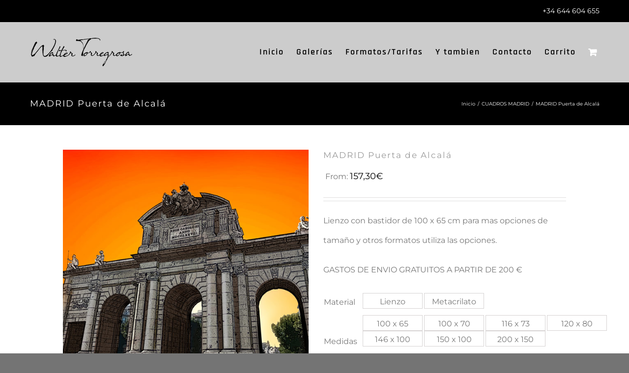

--- FILE ---
content_type: text/html; charset=UTF-8
request_url: https://waltertorregrosa.es/producto/cuadros-madrid/madrid-puerta-de-alcala/
body_size: 18223
content:
<!DOCTYPE html><html class="avada-html-layout-wide avada-html-header-position-top avada-is-100-percent-template" lang="es" prefix="og: http://ogp.me/ns# fb: http://ogp.me/ns/fb#"><head><meta http-equiv="X-UA-Compatible" content="IE=edge" /><meta http-equiv="Content-Type" content="text/html; charset=utf-8"/><meta name="viewport" content="width=device-width, initial-scale=1" /><meta name='robots' content='index, follow, max-image-preview:large, max-snippet:-1, max-video-preview:-1' /><link media="all" href="https://waltertorregrosa.es/wp-content/cache/autoptimize/css/autoptimize_ea4131950c4a03039352aad7775faff9.css" rel="stylesheet"><style media="screen">.woocommerce #customer_details .col-1,.woocommerce #customer_details .col-2{width:48%}.cart-collaterals .cross-sells{display:none}@media (max-width:640px){.woocommerce #customer_details .col-1,.woocommerce #customer_details .col-2{width:100% !important}}</style><title>MADRID Puerta de Alcalá - Walter Torregrosa</title><link rel="canonical" href="https://waltertorregrosa.es/producto/cuadros-madrid/madrid-puerta-de-alcala/" /><meta property="og:locale" content="es_ES" /><meta property="og:type" content="article" /><meta property="og:title" content="MADRID Puerta de Alcalá - Walter Torregrosa" /><meta property="og:description" content="Lienzo con bastidor de 100 x 65 cm para mas opciones de tamaño y otros formatos utiliza las opciones.  GASTOS DE ENVIO GRATUITOS A PARTIR DE 200 €" /><meta property="og:url" content="https://waltertorregrosa.es/producto/cuadros-madrid/madrid-puerta-de-alcala/" /><meta property="og:site_name" content="Walter Torregrosa" /><meta property="article:modified_time" content="2021-12-14T23:59:57+00:00" /><meta property="og:image" content="https://waltertorregrosa.es/wp-content/uploads/2019/10/cuadros-madrid-arco-puerta-de-alcala-waltertorregrosa-walter-torregrosa.-15.jpg" /><meta property="og:image:width" content="600" /><meta property="og:image:height" content="600" /><meta property="og:image:type" content="image/jpeg" /><meta name="twitter:card" content="summary_large_image" /><meta name="twitter:label1" content="Tiempo de lectura" /><meta name="twitter:data1" content="1 minuto" /> <script type="application/ld+json" class="yoast-schema-graph">{"@context":"https://schema.org","@graph":[{"@type":"WebPage","@id":"https://waltertorregrosa.es/producto/cuadros-madrid/madrid-puerta-de-alcala/","url":"https://waltertorregrosa.es/producto/cuadros-madrid/madrid-puerta-de-alcala/","name":"MADRID Puerta de Alcalá - Walter Torregrosa","isPartOf":{"@id":"https://waltertorregrosa.es/#website"},"primaryImageOfPage":{"@id":"https://waltertorregrosa.es/producto/cuadros-madrid/madrid-puerta-de-alcala/#primaryimage"},"image":{"@id":"https://waltertorregrosa.es/producto/cuadros-madrid/madrid-puerta-de-alcala/#primaryimage"},"thumbnailUrl":"https://waltertorregrosa.es/wp-content/uploads/2019/10/cuadros-madrid-arco-puerta-de-alcala-waltertorregrosa-walter-torregrosa.-15.jpg","datePublished":"2019-10-31T11:05:56+00:00","dateModified":"2021-12-14T23:59:57+00:00","breadcrumb":{"@id":"https://waltertorregrosa.es/producto/cuadros-madrid/madrid-puerta-de-alcala/#breadcrumb"},"inLanguage":"es","potentialAction":[{"@type":"ReadAction","target":["https://waltertorregrosa.es/producto/cuadros-madrid/madrid-puerta-de-alcala/"]}]},{"@type":"ImageObject","inLanguage":"es","@id":"https://waltertorregrosa.es/producto/cuadros-madrid/madrid-puerta-de-alcala/#primaryimage","url":"https://waltertorregrosa.es/wp-content/uploads/2019/10/cuadros-madrid-arco-puerta-de-alcala-waltertorregrosa-walter-torregrosa.-15.jpg","contentUrl":"https://waltertorregrosa.es/wp-content/uploads/2019/10/cuadros-madrid-arco-puerta-de-alcala-waltertorregrosa-walter-torregrosa.-15.jpg","width":600,"height":600},{"@type":"BreadcrumbList","@id":"https://waltertorregrosa.es/producto/cuadros-madrid/madrid-puerta-de-alcala/#breadcrumb","itemListElement":[{"@type":"ListItem","position":1,"name":"Portada","item":"https://waltertorregrosa.es/"},{"@type":"ListItem","position":2,"name":"Productos","item":"https://waltertorregrosa.es/shop/"},{"@type":"ListItem","position":3,"name":"MADRID Puerta de Alcalá"}]},{"@type":"WebSite","@id":"https://waltertorregrosa.es/#website","url":"https://waltertorregrosa.es/","name":"Walter Torregrosa","description":"Cuadros de alta calidad","potentialAction":[{"@type":"SearchAction","target":{"@type":"EntryPoint","urlTemplate":"https://waltertorregrosa.es/?s={search_term_string}"},"query-input":"required name=search_term_string"}],"inLanguage":"es"}]}</script> <link rel="alternate" type="application/rss+xml" title="Walter Torregrosa &raquo; Feed" href="https://waltertorregrosa.es/feed/" /><link rel="alternate" type="application/rss+xml" title="Walter Torregrosa &raquo; Feed de los comentarios" href="https://waltertorregrosa.es/comments/feed/" /><meta property="og:title" content="MADRID Puerta de Alcalá"/><meta property="og:type" content="article"/><meta property="og:url" content="https://waltertorregrosa.es/producto/cuadros-madrid/madrid-puerta-de-alcala/"/><meta property="og:site_name" content="Walter Torregrosa"/><meta property="og:description" content="Precios con IVA incluido
Consultarnos Para medidas especiales 644 604 655   o   info@waltertorregrosa.es
Disponemos de Tarifas para decoradores y profesionales.
También precios especiales para hostelería ( hoteles, restaurantes, apartamentos, etc ) 
Lienzo sobre Bastidor 
Metacrilato"/><meta property="og:image" content="https://waltertorregrosa.es/wp-content/uploads/2019/10/cuadros-madrid-arco-puerta-de-alcala-waltertorregrosa-walter-torregrosa.-15.jpg"/><link rel='stylesheet' id='dashicons-css'  href='https://waltertorregrosa.es/wp-includes/css/dashicons.min.css' type='text/css' media='all' /> <!--[if IE]><link rel='stylesheet' id='avada-IE-css'  href='https://waltertorregrosa.es/wp-content/themes/Avada/assets/css/ie.min.css' type='text/css' media='all' /><style id='avada-IE-inline-css' type='text/css'>.avada-select-parent .select-arrow{background-color:rgba(0,0,0,.175)}
.select-arrow{background-color:rgba(0,0,0,.175)}</style><![endif]--> <script type="text/template" id="tmpl-variation-template"><div class="woocommerce-variation-description">{{{ data.variation.variation_description }}}</div>
	<div class="woocommerce-variation-price">{{{ data.variation.price_html }}}</div>
	<div class="woocommerce-variation-availability">{{{ data.variation.availability_html }}}</div></script> <script type="text/template" id="tmpl-unavailable-variation-template"><p>Lo siento, este producto no está disponible. Por favor, elige otra combinación.</p></script> <script type='text/javascript' src='https://waltertorregrosa.es/wp-includes/js/jquery/jquery.min.js' id='jquery-core-js'></script> <script type='text/javascript' id='fp_mp_front_end-js-extra'>var fp_mp_evr_st = {"enable_vrt_status":"yes"};
var fp_mp_args = {"woo_currency_symbol":"\u20ac","fpmp_decimal_precision":"2","formated_price_label":"Precio Producto","cart_url":"https:\/\/waltertorregrosa.es\/carrito\/","ajaxurl":"https:\/\/waltertorregrosa.es\/wp-admin\/admin-ajax.php","left_empty_err":"Por favor introduzca medidas","ranges_empty_err":"No Price Ranges Available","mode1_qty_err":"You Need [calcualted_quantity] quantity as per your input But Only [available_stock] quantity is instock.Please Contact Us For Assistance.","mode2_qty_err":"You Need [calcualted_quantity] as per your input But Only [available_stock] is instock.Please Contact Us For Assistance.","fpmp_weight_convo":{"oz":{"lbs":{"desti":"lbs","method":"m","base":"0.062500"},"tn":{"desti":"tn","method":"m","base":"0.000031250"},"g":{"desti":"g","method":"d","base":"0.035274"},"kg":{"desti":"kg","method":"d","base":"35.274"},"t":{"desti":"t","method":"d","base":"35274"}},"lbs":{"oz":{"desti":"oz","method":"m","base":"16.000"},"tn":{"desti":"tn","method":"m","base":"0.0005"},"g":{"desti":"g","method":"d","base":"0.0022046"},"kg":{"desti":"kg","method":"d","base":"2.2046"},"t":{"desti":"t","method":"d","base":"2204.6"}},"tn":{"oz":{"desti":"oz","method":"m","base":"32000"},"lbs":{"desti":"lbs","method":"m","base":"2000.0"},"g":{"desti":"g","method":"d","base":"0.0000011023"},"kg":{"desti":"kg","method":"d","base":"0.0011023"},"t":{"desti":"t","method":"d","base":"1.1023"}},"g":{"oz":{"desti":"oz","method":"m","base":"0.035274"},"lbs":{"desti":"lbs","method":"m","base":"0.0022046"},"tn":{"desti":"tn","method":"m","base":"0.0000011023"},"kg":{"desti":"kg","method":"d","base":"1000.0"},"t":{"desti":"t","method":"d","base":"1000000"},"g":{"desti":"g","method":"d","base":"1"}},"kg":{"oz":{"desti":"oz","method":"m","base":"35.274"},"lbs":{"desti":"lbs","method":"m","base":"2.2046"},"tn":{"desti":"tn","method":"m","base":"0.0011023"},"g":{"desti":"g","method":"d","base":"0.0010000"},"t":{"desti":"t","method":"d","base":"1000.0"}},"t":{"oz":{"desti":"oz","method":"m","base":"35274"},"lbs":{"desti":"lbs","method":"m","base":"2204.62"},"tn":{"desti":"tn","method":"m","base":"1.1023"},"g":{"desti":"g","method":"d","base":"0.000001"},"kg":{"desti":"kg","method":"d","base":"0.0010000"}}},"fpmp_conversion_bw_ips":{"mm":{"cm":{"method":"d","base":"10.0000"},"m":{"method":"d","base":"1000.00"},"km":{"method":"d","base":"1000000"},"in":{"method":"m","base":"0.039370"},"ft":{"method":"m","base":"0.0032808"},"yd":{"method":"m","base":"0.0010936"},"mi":{"method":"m","base":"0.00000062137"},"mm":{"method":"m","base":"1"}},"cm":{"mm":{"method":"m","base":"10.000"},"m":{"method":"d","base":"100.00"},"km":{"method":"d","base":"100000"},"in":{"method":"m","base":"0.393701"},"ft":{"method":"m","base":"0.032808"},"yd":{"method":"m","base":"0.010936"},"mi":{"method":"m","base":"0.0000062137"},"cm":{"method":"m","base":"1"}},"m":{"mm":{"method":"d","base":"0.0010000"},"cm":{"method":"d","base":"0.010000"},"km":{"method":"d","base":"1000.0"},"in":{"method":"m","base":"39.370"},"ft":{"method":"m","base":"3.2808"},"yd":{"method":"m","base":"1.0936"},"mi":{"method":"m","base":"0.00062137"},"m":{"method":"m","base":"1"}},"km":{"mm":{"method":"d","base":"0.0000010000"},"cm":{"method":"d","base":"0.000010000"},"m":{"method":"d","base":"0.0010000"},"in":{"method":"m","base":"39370"},"ft":{"method":"m","base":"3280.8"},"yd":{"method":"m","base":"1093.6"},"mi":{"method":"m","base":"0.62137"},"km":{"method":"m","base":"1"}},"in":{"mm":{"method":"d","base":"0.039370"},"cm":{"method":"d","base":"0.39370"},"m":{"method":"d","base":"39.370"},"km":{"method":"d","base":"39370.08"},"ft":{"method":"d","base":"12.00000"},"yd":{"method":"d","base":"36.000"},"mi":{"method":"d","base":"63360"},"in":{"method":"m","base":"1"}},"ft":{"mm":{"method":"d","base":"0.0032808"},"cm":{"method":"d","base":"0.032808"},"m":{"method":"d","base":"3.2808"},"km":{"method":"d","base":"3280.8"},"in":{"method":"d","base":"0.083333"},"yd":{"method":"d","base":"3.0000"},"mi":{"method":"d","base":"5280.0"},"ft":{"method":"m","base":"1"}},"yd":{"mm":{"method":"d","base":"0.0010936"},"cm":{"method":"d","base":"0.010936"},"m":{"method":"d","base":"1.0936"},"km":{"method":"d","base":"1093.6"},"in":{"method":"d","base":"0.027778"},"ft":{"method":"d","base":"0.33333"},"mi":{"method":"d","base":"1760.0"},"yd":{"method":"m","base":"1"}},"mi":{"mm":{"method":"d","base":"0.00000062137"},"cm":{"method":"d","base":"0.0000062137"},"m":{"method":"d","base":"0.00062137"},"km":{"method":"d","base":"0.62137"},"in":{"method":"d","base":"0.000015783"},"ft":{"method":"d","base":"0.00018939"},"yd":{"method":"d","base":"0.00056818"},"mi":{"method":"m","base":"1"}}},"fpmp_volume_conversion":{"yd":{"ml":{"method":"d","base":"0.0000013080"},"fl.oz":{"method":"m","base":"25853"},"cu.m":{"method":"d","base":"1.3080"},"cup":{"method":"m","base":"3231.6"},"pt":{"method":"m","base":"1615.8"},"cu.in":{"method":"m","base":"46656"},"cu.ft":{"method":"m","base":"27.000"},"qt":{"method":"m","base":"807.90"},"gal":{"method":"m","base":"201.97"},"l":{"method":"d","base":"0.0013080"},"cu.yd":{"method":"m","base":"1"}},"ft":{"ml":{"method":"d","base":"0.000035315"},"fl.oz":{"method":"m","base":"957.51"},"cu.m":{"method":"d","base":"35.315"},"cup":{"method":"m","base":"119.69"},"pt":{"method":"m","base":"59.844"},"cu.in":{"method":"m","base":"1728.0"},"cu.yd":{"method":"m","base":"0.037037"},"qt":{"method":"m","base":"29.922"},"gal":{"method":"m","base":"7.4805"},"l":{"method":"d","base":"0.035315"},"cu.ft":{"method":"m","base":"1"}},"in":{"ml":{"method":"d","base":"0.061024"},"fl.oz":{"method":"m","base":"0.55411"},"cu.m":{"method":"d","base":"61024"},"cup":{"method":"m","base":"0.069264"},"pt":{"method":"m","base":"0.034632"},"cu.ft":{"method":"m","base":"0.00057870"},"cu.yd":{"method":"m","base":"0.000021433"},"qt":{"method":"m","base":"0.017316"},"gal":{"method":"m","base":"0.0043290"},"l":{"method":"d","base":"61.024"},"cu.in":{"method":"m","base":"1"}},"mm":{"ml":{"method":"d","base":"1000.0"},"fl.oz":{"method":"m","base":"0.000033814"},"cu.m":{"method":"d","base":"1000000000"},"cup":{"method":"m","base":"0.0000042268"},"pt":{"method":"m","base":"0.0000021134"},"cu.in":{"method":"m","base":"0.000061024"},"cu.ft":{"method":"m","base":"0.000000035315"},"cu.yd":{"method":"m","base":"0.0000000013080"},"qt":{"method":"m","base":"0.0000010567"},"gal":{"method":"m","base":"0.00000026417"},"l":{"method":"d","base":"1000000"},"cu.mm":{"method":"m","base":"1"}},"m":{"ml":{"method":"d","base":"0.0000010000"},"fl.oz":{"method":"m","base":"33814"},"cup":{"method":"m","base":"4226.8"},"pt":{"method":"m","base":"2113.4"},"cu.in":{"method":"m","base":"61024"},"cu.ft":{"method":"m","base":"35.315"},"cu.yd":{"method":"m","base":"1.3080"},"qt":{"method":"m","base":"1056.7"},"gal":{"method":"m","base":"264.17"},"l":{"method":"d","base":"0.0010000"},"cu.m":{"method":"m","base":"1"}},"cm":{"ml":{"method":"m","base":"0"},"fl.oz":{"method":"m","base":"0.033814"},"cu.m":{"method":"d","base":"1000000"},"cup":{"method":"m","base":"0.0042268"},"pt":{"method":"m","base":"0.0021134"},"cu.in":{"method":"m","base":"0.061024"},"cu.ft":{"method":"m","base":"0.000035315"},"cu.yd":{"method":"m","base":"0.0000013080"},"qt":{"method":"m","base":"0.0010567"},"gal":{"method":"m","base":"0.00026417"},"l":{"method":"d","base":"1000.0"},"cu.cm":{"method":"m","base":"1"}},"fl.oz":{"ml":{"method":"d","base":"0.033814"},"cu.m":{"method":"d","base":"33814"},"cup":{"method":"m","base":"0.12500"},"pt":{"method":"m","base":"0.062500"},"cu.in":{"method":"m","base":"1.8047"},"cu.ft":{"method":"m","base":"0.0010444"},"cu.yd":{"method":"m","base":"0.000038681"},"qt":{"method":"m","base":"0.031250"},"gal":{"method":"m","base":"0.0078125"},"l":{"method":"d","base":"33.814"},"fl.oz":{"method":"m","base":"1"}},"pt":{"ml":{"method":"d","base":"0.0021134"},"fl.oz":{"method":"m","base":"16.000"},"cu.m":{"method":"d","base":"2113.4"},"cup":{"method":"m","base":"2.0000"},"cu.in":{"method":"m","base":"28.875"},"cu.ft":{"method":"m","base":"0.016710"},"cu.yd":{"method":"m","base":"0.00061889"},"qt":{"method":"m","base":"0.50000"},"gal":{"method":"m","base":"0.12500"},"l":{"method":"d","base":"2.1134"},"pt":{"method":"m","base":"1"}},"qt":{"ml":{"method":"d","base":"0.0010567"},"fl.oz":{"method":"m","base":"32.000"},"cu.m":{"method":"d","base":"1056.7"},"cup":{"method":"m","base":"4.0000"},"pt":{"method":"m","base":"2.0000"},"cu.in":{"method":"m","base":"57.750"},"cu.ft":{"method":"m","base":"0.033420"},"cu.yd":{"method":"m","base":"0.0012378"},"gal":{"method":"m","base":"0.25000"},"l":{"method":"d","base":"1.0567"},"qt":{"method":"m","base":"1"}},"cup":{"ml":{"method":"d","base":"0.0042268"},"fl.oz":{"method":"m","base":"8.0000"},"cu.m":{"method":"d","base":"4226.8"},"pt":{"method":"m","base":"0.50000"},"cu.in":{"method":"m","base":"14.438"},"cu.ft":{"method":"m","base":"0.0083550"},"cu.yd":{"method":"m","base":"0.00030945"},"qt":{"method":"m","base":"0.25000"},"gal":{"method":"m","base":"0.062500"},"l":{"method":"d","base":"4.2268"},"cup":{"method":"m","base":"1"}},"ml":{"fl.oz":{"method":"m","base":"0.033814"},"cu.m":{"method":"d","base":"1000000"},"cup":{"method":"m","base":"0.0042268"},"pt":{"method":"m","base":"0.0021134"},"cu.in":{"method":"m","base":"0.061024"},"cu.ft":{"method":"m","base":"0.000035315"},"cu.yd":{"method":"m","base":"0.0000013080"},"qt":{"method":"m","base":"0.0010567"},"gal":{"method":"m","base":"0.00026417"},"l":{"method":"d","base":"1000.0"},"ml":{"method":"m","base":"1"}},"l":{"ml":{"method":"d","base":"0.0010000"},"fl.oz":{"method":"m","base":"33.814"},"cu.m":{"method":"d","base":"1000.0"},"cup":{"method":"m","base":"4.2268"},"pt":{"method":"m","base":"2.1134"},"cu.in":{"method":"m","base":"61.024"},"cu.ft":{"method":"m","base":"0.035315"},"cu.yd":{"method":"m","base":"0.0013080"},"qt":{"method":"m","base":"0.26417"},"gal":{"method":"m","base":"1.0567"},"l":{"method":"m","base":"1"}},"km":{"ml":{"method":"m","base":"1000000000000000"},"fl.oz":{"method":"m","base":"33814022558900"},"cu.m":{"method":"m","base":"1000000000"},"cup":{"method":"m","base":"4226752819850"},"pt":{"method":"m","base":"2113376418860"},"cu.in":{"method":"m","base":"61023700000000"},"cu.ft":{"method":"m","base":"35314700000"},"cu.yd":{"method":"m","base":"1307950620"},"qt":{"method":"m","base":"1056690000000"},"gal":{"method":"m","base":"264172052358"},"l":{"method":"m","base":"1000000000000 "},"cu.km":{"method":"m","base":"1"}}},"fpmp_convert_to_result":{"mm":{"sq.mm":{"method":"m","base":"1"},"sq.cm":{"method":"m","base":"0.01"},"sq.m":{"method":"m","base":"0.000001"},"ha":{"method":"m","base":"0.0000000001"},"sq.km":{"method":"m","base":"0.000000000001"},"sq.in":{"method":"m","base":"0.0015500"},"sq.ft":{"method":"m","base":"0.000010764"},"sq.yd":{"method":"m","base":"0.0000011960"},"sq.mi":{"method":"m","base":"0.00000000000038610"},"acs":{"method":"m","base":"0.00000000024711"}},"cm":{"sq.mm":{"method":"d","base":"0.010000"},"sq.cm":{"method":"m","base":"1"},"sq.m":{"method":"d","base":"10000"},"ha":{"method":"d","base":"100000000"},"sq.km":{"method":"d","base":"10000000000"},"sq.in":{"method":"m","base":"0.15500"},"sq.ft":{"method":"m","base":"0.0010764"},"sq.yd":{"method":"m","base":"0.00011960"},"sq.mi":{"method":"m","base":"0.000000000038610"},"acs":{"method":"m","base":"0.000000024711"}},"m":{"sq.mm":{"method":"d","base":"0.000001000"},"sq.cm":{"method":"d","base":"0.00010000"},"sq.m":{"method":"m","base":"1"},"ha":{"method":"d","base":"10000"},"sq.km":{"method":"d","base":"1000000"},"sq.in":{"method":"m","base":"1550.0"},"sq.ft":{"method":"m","base":"10.764"},"sq.yd":{"method":"m","base":"1.1960"},"sq.mi":{"method":"m","base":"0.00000038610"},"acs":{"method":"m","base":"0.00024711"}},"ha":{"sq.mm":{"method":"d","base":"0.00000000010000"},"sq.cm":{"method":"d","base":"0.000000010000"},"sq.m":{"method":"d","base":"0.00010000"},"ha":{"method":"m","base":"1"},"sq.km":{"method":"d","base":"100.00"},"sq.in":{"method":"m","base":"15500000"},"sq.ft":{"method":"m","base":"107640"},"sq.yd":{"method":"m","base":"11960"},"sq.mi":{"method":"m","base":"0.0038610"},"acs":{"method":"m","base":"2.4711"}},"km":{"sq.mm":{"method":"d","base":"0.0000000000010000"},"sq.cm":{"method":"d","base":"0.00000000010000"},"sq.m":{"method":"d","base":"0.0000010000"},"ha":{"method":"d","base":"0.010000"},"sq.km":{"method":"m","base":"1"},"sq.in":{"method":"m","base":"1550000000"},"sq.ft":{"method":"m","base":"10764000"},"sq.yd":{"method":"m","base":"1196000"},"sq.mi":{"method":"m","base":"0.38610"},"acs":{"method":"m","base":"247.11"}},"in":{"sq.mm":{"method":"d","base":"0.0015500"},"sq.cm":{"method":"d","base":"0.15500"},"sq.m":{"method":"d","base":"1550.0"},"ha":{"method":"d","base":"15500000"},"sq.km":{"method":"d","base":"1550000000"},"sq.in":{"method":"m","base":"1"},"sq.ft":{"method":"m","base":"0.0069444"},"sq.yd":{"method":"m","base":"0.00077160"},"sq.mi":{"method":"m","base":"0.00000000024910"},"acs":{"method":"m","base":"0"}},"ft":{"sq.mm":{"method":"d","base":"0.000010764"},"sq.cm":{"method":"d","base":"0.0010764"},"sq.m":{"method":"d","base":"10.764"},"ha":{"method":"d","base":"107640"},"sq.km":{"method":"d","base":"10764000"},"sq.in":{"method":"m","base":"144.00"},"sq.ft":{"method":"m","base":"1"},"sq.yd":{"method":"m","base":"0.11111"},"sq.mi":{"method":"m","base":"0.000000035870"},"acs":{"method":"m","base":"0.000022957"}},"yd":{"sq.mm":{"method":"d","base":"0.0000011960"},"sq.cm":{"method":"d","base":"0.00011960"},"sq.m":{"method":"d","base":"1.1960"},"ha":{"method":"d","base":"11960"},"sq.km":{"method":"d","base":"1196000"},"sq.in":{"method":"m","base":"1296.0"},"sq.ft":{"method":"m","base":"9.0000"},"sq.yd":{"method":"m","base":"1"},"sq.mi":{"method":"m","base":"0.00000032283"},"acs":{"method":"m","base":"0.00020661"}},"mi":{"sq.mm":{"method":"d","base":"0.00000000000038610"},"sq.cm":{"method":"d","base":"0.000000000038610"},"sq.m":{"method":"d","base":"0.00000038610"},"ha":{"method":"d","base":"0.0038610"},"sq.km":{"method":"d","base":"38610"},"sq.in":{"method":"m","base":"4014500000"},"sq.ft":{"method":"m","base":"27878000"},"sq.yd":{"method":"m","base":"3097600"},"sq.mi":{"method":"m","base":"1"},"acs":{"method":"m","base":"640.00"}},"acs":{"sq.mm":{"method":"d","base":"0.00000000024711"},"sq.cm":{"method":"d","base":"0.000000024711"},"sq.m":{"method":"d","base":"0.00024711"},"ha":{"method":"d","base":"2.4711"},"sq.km":{"method":"d","base":"247.11"},"sq.in":{"method":"m","base":"6272600"},"sq.ft":{"method":"m","base":"43560"},"sq.yd":{"method":"m","base":"4840.0"},"sq.mi":{"method":"m","base":"0.0015625"},"acs":{"method":"m","base":"1"}}},"fpm_is_display_units_js":"yes","fpm_is_display_price_js":"yes","woocommerce_price_thousand_sep":".","woocommerce_price_decimal_sep":",","woocommerce_price_num_decimals":"2","fpmp_overage_label":"Measure Overage","woocommerce_currency_pos":"%v%s","margin_calc_global_enable":"no","fpmp_margin_label_display":"1","fpmp_margin_label":"Margin Percentage"};</script> <script type='text/javascript' id='wc-add-to-cart-js-extra'>var wc_add_to_cart_params = {"ajax_url":"\/wp-admin\/admin-ajax.php","wc_ajax_url":"\/?wc-ajax=%%endpoint%%&elementor_page_id=3098","i18n_view_cart":"Ver carrito","cart_url":"https:\/\/waltertorregrosa.es\/finalizar-compra\/","is_cart":"","cart_redirect_after_add":"no"};</script> <script type='text/javascript' id='WCPAY_ASSETS-js-extra'>var wcpayAssets = {"url":"https:\/\/waltertorregrosa.es\/wp-content\/plugins\/woocommerce-payments\/dist\/"};</script> <link rel="https://api.w.org/" href="https://waltertorregrosa.es/wp-json/" /><link rel="alternate" type="application/json" href="https://waltertorregrosa.es/wp-json/wp/v2/product/3098" /><link rel="EditURI" type="application/rsd+xml" title="RSD" href="https://waltertorregrosa.es/xmlrpc.php?rsd" /><link rel="wlwmanifest" type="application/wlwmanifest+xml" href="https://waltertorregrosa.es/wp-includes/wlwmanifest.xml" /><meta name="generator" content="WordPress 5.9.12" /><meta name="generator" content="WooCommerce 7.3.0" /><link rel='shortlink' href='https://waltertorregrosa.es/?p=3098' /><link rel="alternate" type="application/json+oembed" href="https://waltertorregrosa.es/wp-json/oembed/1.0/embed?url=https%3A%2F%2Fwaltertorregrosa.es%2Fproducto%2Fcuadros-madrid%2Fmadrid-puerta-de-alcala%2F" /><link rel="alternate" type="text/xml+oembed" href="https://waltertorregrosa.es/wp-json/oembed/1.0/embed?url=https%3A%2F%2Fwaltertorregrosa.es%2Fproducto%2Fcuadros-madrid%2Fmadrid-puerta-de-alcala%2F&#038;format=xml" /> <noscript><style>.woocommerce-product-gallery{ opacity: 1 !important; }</style></noscript><meta name="generator" content="Powered by Visual Composer - drag and drop page builder for WordPress."/> <!--[if lte IE 9]><link rel="stylesheet" type="text/css" href="https://waltertorregrosa.es/wp-content/plugins/js_composer/assets/css/vc_lte_ie9.min.css" media="screen"><![endif]--> <script type="text/javascript">var doc = document.documentElement;
			doc.setAttribute( 'data-useragent', navigator.userAgent );</script> <noscript><style type="text/css">.wpb_animate_when_almost_visible { opacity: 1; }</style></noscript><link href='https://fonts.googleapis.com/css?family=Megrim' rel='stylesheet' type='text/css'></head><body class="product-template-default single single-product postid-3098 custom-background theme-Avada woocommerce woocommerce-page woocommerce-no-js fusion-image-hovers fusion-pagination-sizing fusion-button_size-large fusion-button_type-flat fusion-button_span-no fusion-button_shape-round avada-image-rollover-circle-no avada-image-rollover-yes avada-image-rollover-direction-fade wpb-js-composer js-comp-ver-5.0.1 vc_responsive fusion-body ltr fusion-sticky-header no-tablet-sticky-header no-mobile-sticky-header no-mobile-slidingbar no-desktop-totop no-mobile-totop fusion-disable-outline woo-tabs-horizontal fusion-sub-menu-fade mobile-logo-pos-left layout-wide-mode avada-has-boxed-modal-shadow-none layout-scroll-offset-full avada-has-zero-margin-offset-top fusion-top-header menu-text-align-center fusion-woo-product-design-classic fusion-woo-shop-page-columns-4 fusion-woo-related-columns-4 fusion-woo-archive-page-columns-3 avada-woo-one-page-checkout avada-has-woo-gallery-disabled mobile-menu-design-modern fusion-show-pagination-text fusion-header-layout-v3 avada-responsive avada-footer-fx-none avada-menu-highlight-style-arrow fusion-search-form-classic fusion-avatar-square avada-sticky-shrinkage avada-blog-layout-large avada-blog-archive-layout-large avada-header-shadow-no avada-menu-icon-position-left avada-has-mainmenu-dropdown-divider avada-has-header-100-width avada-has-pagetitle-100-width avada-has-100-footer avada-has-breadcrumb-mobile-hidden avada-has-titlebar-bar_and_content avada-header-border-color-full-transparent avada-social-full-transparent avada-has-pagination-padding avada-flyout-menu-direction-fade elementor-default elementor-kit-5118"> <svg xmlns="http://www.w3.org/2000/svg" viewBox="0 0 0 0" width="0" height="0" focusable="false" role="none" style="visibility: hidden; position: absolute; left: -9999px; overflow: hidden;" ><defs><filter id="wp-duotone-dark-grayscale"><feColorMatrix color-interpolation-filters="sRGB" type="matrix" values=" .299 .587 .114 0 0 .299 .587 .114 0 0 .299 .587 .114 0 0 .299 .587 .114 0 0 " /><feComponentTransfer color-interpolation-filters="sRGB" ><feFuncR type="table" tableValues="0 0.49803921568627" /><feFuncG type="table" tableValues="0 0.49803921568627" /><feFuncB type="table" tableValues="0 0.49803921568627" /><feFuncA type="table" tableValues="1 1" /></feComponentTransfer><feComposite in2="SourceGraphic" operator="in" /></filter></defs></svg><svg xmlns="http://www.w3.org/2000/svg" viewBox="0 0 0 0" width="0" height="0" focusable="false" role="none" style="visibility: hidden; position: absolute; left: -9999px; overflow: hidden;" ><defs><filter id="wp-duotone-grayscale"><feColorMatrix color-interpolation-filters="sRGB" type="matrix" values=" .299 .587 .114 0 0 .299 .587 .114 0 0 .299 .587 .114 0 0 .299 .587 .114 0 0 " /><feComponentTransfer color-interpolation-filters="sRGB" ><feFuncR type="table" tableValues="0 1" /><feFuncG type="table" tableValues="0 1" /><feFuncB type="table" tableValues="0 1" /><feFuncA type="table" tableValues="1 1" /></feComponentTransfer><feComposite in2="SourceGraphic" operator="in" /></filter></defs></svg><svg xmlns="http://www.w3.org/2000/svg" viewBox="0 0 0 0" width="0" height="0" focusable="false" role="none" style="visibility: hidden; position: absolute; left: -9999px; overflow: hidden;" ><defs><filter id="wp-duotone-purple-yellow"><feColorMatrix color-interpolation-filters="sRGB" type="matrix" values=" .299 .587 .114 0 0 .299 .587 .114 0 0 .299 .587 .114 0 0 .299 .587 .114 0 0 " /><feComponentTransfer color-interpolation-filters="sRGB" ><feFuncR type="table" tableValues="0.54901960784314 0.98823529411765" /><feFuncG type="table" tableValues="0 1" /><feFuncB type="table" tableValues="0.71764705882353 0.25490196078431" /><feFuncA type="table" tableValues="1 1" /></feComponentTransfer><feComposite in2="SourceGraphic" operator="in" /></filter></defs></svg><svg xmlns="http://www.w3.org/2000/svg" viewBox="0 0 0 0" width="0" height="0" focusable="false" role="none" style="visibility: hidden; position: absolute; left: -9999px; overflow: hidden;" ><defs><filter id="wp-duotone-blue-red"><feColorMatrix color-interpolation-filters="sRGB" type="matrix" values=" .299 .587 .114 0 0 .299 .587 .114 0 0 .299 .587 .114 0 0 .299 .587 .114 0 0 " /><feComponentTransfer color-interpolation-filters="sRGB" ><feFuncR type="table" tableValues="0 1" /><feFuncG type="table" tableValues="0 0.27843137254902" /><feFuncB type="table" tableValues="0.5921568627451 0.27843137254902" /><feFuncA type="table" tableValues="1 1" /></feComponentTransfer><feComposite in2="SourceGraphic" operator="in" /></filter></defs></svg><svg xmlns="http://www.w3.org/2000/svg" viewBox="0 0 0 0" width="0" height="0" focusable="false" role="none" style="visibility: hidden; position: absolute; left: -9999px; overflow: hidden;" ><defs><filter id="wp-duotone-midnight"><feColorMatrix color-interpolation-filters="sRGB" type="matrix" values=" .299 .587 .114 0 0 .299 .587 .114 0 0 .299 .587 .114 0 0 .299 .587 .114 0 0 " /><feComponentTransfer color-interpolation-filters="sRGB" ><feFuncR type="table" tableValues="0 0" /><feFuncG type="table" tableValues="0 0.64705882352941" /><feFuncB type="table" tableValues="0 1" /><feFuncA type="table" tableValues="1 1" /></feComponentTransfer><feComposite in2="SourceGraphic" operator="in" /></filter></defs></svg><svg xmlns="http://www.w3.org/2000/svg" viewBox="0 0 0 0" width="0" height="0" focusable="false" role="none" style="visibility: hidden; position: absolute; left: -9999px; overflow: hidden;" ><defs><filter id="wp-duotone-magenta-yellow"><feColorMatrix color-interpolation-filters="sRGB" type="matrix" values=" .299 .587 .114 0 0 .299 .587 .114 0 0 .299 .587 .114 0 0 .299 .587 .114 0 0 " /><feComponentTransfer color-interpolation-filters="sRGB" ><feFuncR type="table" tableValues="0.78039215686275 1" /><feFuncG type="table" tableValues="0 0.94901960784314" /><feFuncB type="table" tableValues="0.35294117647059 0.47058823529412" /><feFuncA type="table" tableValues="1 1" /></feComponentTransfer><feComposite in2="SourceGraphic" operator="in" /></filter></defs></svg><svg xmlns="http://www.w3.org/2000/svg" viewBox="0 0 0 0" width="0" height="0" focusable="false" role="none" style="visibility: hidden; position: absolute; left: -9999px; overflow: hidden;" ><defs><filter id="wp-duotone-purple-green"><feColorMatrix color-interpolation-filters="sRGB" type="matrix" values=" .299 .587 .114 0 0 .299 .587 .114 0 0 .299 .587 .114 0 0 .299 .587 .114 0 0 " /><feComponentTransfer color-interpolation-filters="sRGB" ><feFuncR type="table" tableValues="0.65098039215686 0.40392156862745" /><feFuncG type="table" tableValues="0 1" /><feFuncB type="table" tableValues="0.44705882352941 0.4" /><feFuncA type="table" tableValues="1 1" /></feComponentTransfer><feComposite in2="SourceGraphic" operator="in" /></filter></defs></svg><svg xmlns="http://www.w3.org/2000/svg" viewBox="0 0 0 0" width="0" height="0" focusable="false" role="none" style="visibility: hidden; position: absolute; left: -9999px; overflow: hidden;" ><defs><filter id="wp-duotone-blue-orange"><feColorMatrix color-interpolation-filters="sRGB" type="matrix" values=" .299 .587 .114 0 0 .299 .587 .114 0 0 .299 .587 .114 0 0 .299 .587 .114 0 0 " /><feComponentTransfer color-interpolation-filters="sRGB" ><feFuncR type="table" tableValues="0.098039215686275 1" /><feFuncG type="table" tableValues="0 0.66274509803922" /><feFuncB type="table" tableValues="0.84705882352941 0.41960784313725" /><feFuncA type="table" tableValues="1 1" /></feComponentTransfer><feComposite in2="SourceGraphic" operator="in" /></filter></defs></svg> <a class="skip-link screen-reader-text" href="#content">Skip to content</a><div id="boxed-wrapper"><div class="fusion-sides-frame"></div><div id="wrapper" class="fusion-wrapper"><div id="home" style="position:relative;top:-1px;"></div><header class="fusion-header-wrapper"><div class="fusion-header-v3 fusion-logo-alignment fusion-logo-left fusion-sticky-menu- fusion-sticky-logo- fusion-mobile-logo-1  fusion-mobile-menu-design-modern"><div class="fusion-secondary-header"><div class="fusion-row"><div class="fusion-alignright"><div class="fusion-contact-info"><span class="fusion-contact-info-phone-number"><noscript><img src="https://waltertorregrosa.es/wp-content/uploads/2021/10/WhatsApp-icon.png" width="32" height="32"></noscript><img class="lazyload" src='data:image/svg+xml,%3Csvg%20xmlns=%22http://www.w3.org/2000/svg%22%20viewBox=%220%200%2032%2032%22%3E%3C/svg%3E' data-src="https://waltertorregrosa.es/wp-content/uploads/2021/10/WhatsApp-icon.png" width="32" height="32"> +34 644 604 655</span></div></div></div></div><div class="fusion-header-sticky-height"></div><div class="fusion-header"><div class="fusion-row"><div class="fusion-logo" data-margin-top="31px" data-margin-bottom="31px" data-margin-left="0px" data-margin-right="0px"> <a class="fusion-logo-link"  href="https://waltertorregrosa.es/" > <noscript><img src="https://waltertorregrosa.es/wp-content/uploads/2019/08/logowaltertorregrosamovil.png" srcset="https://waltertorregrosa.es/wp-content/uploads/2019/08/logowaltertorregrosamovil.png 1x" width="210" height="60" alt="Walter Torregrosa Logo" data-retina_logo_url="" class="fusion-standard-logo" /></noscript><img src='data:image/svg+xml,%3Csvg%20xmlns=%22http://www.w3.org/2000/svg%22%20viewBox=%220%200%20210%2060%22%3E%3C/svg%3E' data-src="https://waltertorregrosa.es/wp-content/uploads/2019/08/logowaltertorregrosamovil.png" data-srcset="https://waltertorregrosa.es/wp-content/uploads/2019/08/logowaltertorregrosamovil.png 1x" width="210" height="60" alt="Walter Torregrosa Logo" data-retina_logo_url="" class="lazyload fusion-standard-logo" /> <noscript><img src="https://waltertorregrosa.es/wp-content/uploads/2019/08/logowaltertorregrosablancomovil.png" srcset="https://waltertorregrosa.es/wp-content/uploads/2019/08/logowaltertorregrosablancomovil.png 1x" width="210" height="60" alt="Walter Torregrosa Logo" data-retina_logo_url="" class="fusion-mobile-logo" /></noscript><img src='data:image/svg+xml,%3Csvg%20xmlns=%22http://www.w3.org/2000/svg%22%20viewBox=%220%200%20210%2060%22%3E%3C/svg%3E' data-src="https://waltertorregrosa.es/wp-content/uploads/2019/08/logowaltertorregrosablancomovil.png" data-srcset="https://waltertorregrosa.es/wp-content/uploads/2019/08/logowaltertorregrosablancomovil.png 1x" width="210" height="60" alt="Walter Torregrosa Logo" data-retina_logo_url="" class="lazyload fusion-mobile-logo" /> </a></div><nav class="fusion-main-menu" aria-label="Main Menu"><ul id="menu-photography-main-menu" class="fusion-menu"><li  id="menu-item-21"  class="menu-item menu-item-type-post_type menu-item-object-page menu-item-home menu-item-21"  data-item-id="21"><a  href="https://waltertorregrosa.es/" class="fusion-arrow-highlight"><span class="menu-text">Inicio<span class="fusion-arrow-svg"><svg height="12px" width="25px"> <path d="M0 0 L12.5 12 L25 0 Z" fill="#cccccc" class="header_border_color_stroke" stroke-width="1"/> </svg></span></span></a></li><li  id="menu-item-3783"  class="menu-item menu-item-type-post_type menu-item-object-page menu-item-3783"  data-item-id="3783"><a  href="https://waltertorregrosa.es/galerias/" class="fusion-arrow-highlight"><span class="menu-text">Galerías<span class="fusion-arrow-svg"><svg height="12px" width="25px"> <path d="M0 0 L12.5 12 L25 0 Z" fill="#cccccc" class="header_border_color_stroke" stroke-width="1"/> </svg></span></span></a></li><li  id="menu-item-5203"  class="menu-item menu-item-type-post_type menu-item-object-page menu-item-5203"  data-item-id="5203"><a  href="https://waltertorregrosa.es/formatos-tarifas/" class="fusion-arrow-highlight"><span class="menu-text">Formatos/Tarifas<span class="fusion-arrow-svg"><svg height="12px" width="25px"> <path d="M0 0 L12.5 12 L25 0 Z" fill="#cccccc" class="header_border_color_stroke" stroke-width="1"/> </svg></span></span></a></li><li  id="menu-item-1101"  class="menu-item menu-item-type-custom menu-item-object-custom menu-item-has-children menu-item-1101 fusion-dropdown-menu"  data-item-id="1101"><a  class="fusion-arrow-highlight"><span class="menu-text">Y tambien<span class="fusion-arrow-svg"><svg height="12px" width="25px"> <path d="M0 0 L12.5 12 L25 0 Z" fill="#cccccc" class="header_border_color_stroke" stroke-width="1"/> </svg></span><span class="fusion-dropdown-svg"><svg height="12px" width="25px"> <path d="M0 12 L12.5 0 L25 12 Z" fill="#efefef"/> </svg></span></span></a><ul role="menu" class="sub-menu"><li  id="menu-item-1151"  class="menu-item menu-item-type-post_type menu-item-object-page menu-item-1151 fusion-dropdown-submenu" ><a  href="https://waltertorregrosa.es/trabajos-por-encargo/" class="fusion-arrow-highlight"><span>Trabajos por encargo</span></a></li><li  id="menu-item-1157"  class="menu-item menu-item-type-post_type menu-item-object-page menu-item-1157 fusion-dropdown-submenu" ><a  href="https://waltertorregrosa.es/retratos/" class="fusion-arrow-highlight"><span>Hacemos tu retrato</span></a></li><li  id="menu-item-1161"  class="menu-item menu-item-type-post_type menu-item-object-page menu-item-1161 fusion-dropdown-submenu" ><a  href="https://waltertorregrosa.es/exposiciones/" class="fusion-arrow-highlight"><span>Exposiciones</span></a></li><li  id="menu-item-2237"  class="menu-item menu-item-type-post_type menu-item-object-page menu-item-2237 fusion-dropdown-submenu" ><a  href="https://waltertorregrosa.es/cuadros-en-tu-casa/" class="fusion-arrow-highlight"><span>Cuadros en tu casa</span></a></li></ul></li><li  id="menu-item-1164"  class="menu-item menu-item-type-post_type menu-item-object-page menu-item-1164"  data-item-id="1164"><a  href="https://waltertorregrosa.es/contacto/" class="fusion-arrow-highlight"><span class="menu-text">Contacto<span class="fusion-arrow-svg"><svg height="12px" width="25px"> <path d="M0 0 L12.5 12 L25 0 Z" fill="#cccccc" class="header_border_color_stroke" stroke-width="1"/> </svg></span></span></a></li><li  id="menu-item-2834"  class="menu-item menu-item-type-post_type menu-item-object-page menu-item-2834"  data-item-id="2834"><a  href="https://waltertorregrosa.es/carrito/" class="fusion-arrow-highlight"><span class="menu-text">Carrito<span class="fusion-arrow-svg"><svg height="12px" width="25px"> <path d="M0 0 L12.5 12 L25 0 Z" fill="#cccccc" class="header_border_color_stroke" stroke-width="1"/> </svg></span></span></a></li><li class="fusion-custom-menu-item fusion-menu-cart fusion-main-menu-cart fusion-widget-cart-counter"><a class="fusion-main-menu-icon" href="https://waltertorregrosa.es/carrito/"><span class="menu-text" aria-label="Ver Carrito"></span></a></li></ul></nav><div class="fusion-mobile-menu-icons"> <a href="#" class="fusion-icon fusion-icon-bars" aria-label="Toggle mobile menu" aria-expanded="false"></a> <a href="https://waltertorregrosa.es/carrito/" class="fusion-icon fusion-icon-shopping-cart"  aria-label="Toggle mobile cart"></a></div><nav class="fusion-mobile-nav-holder fusion-mobile-menu-text-align-left" aria-label="Main Menu Mobile"></nav></div></div></div><div class="fusion-clearfix"></div></header><div id="sliders-container"></div><div class="avada-page-titlebar-wrapper"><div class="fusion-page-title-bar fusion-page-title-bar-none fusion-page-title-bar-left"><div class="fusion-page-title-row"><div class="fusion-page-title-wrapper"><div class="fusion-page-title-captions"><h1 class="entry-title">MADRID Puerta de Alcalá</h1></div><div class="fusion-page-title-secondary"><div class="fusion-breadcrumbs"><span itemscope itemtype="http://data-vocabulary.org/Breadcrumb"><a itemprop="url" href="https://waltertorregrosa.es"><span itemprop="title">Inicio</span></a></span><span class="fusion-breadcrumb-sep">/</span><span itemscope itemtype="http://data-vocabulary.org/Breadcrumb"><a itemprop="url" href="https://waltertorregrosa.es/categoria-producto/cuadros-madrid/"><span itemprop="title">CUADROS MADRID</span></a></span><span class="fusion-breadcrumb-sep">/</span><span class="breadcrumb-leaf">MADRID Puerta de Alcalá</span></div></div></div></div></div></div><main id="main" class="clearfix width-100"><div class="fusion-row" style="max-width:100%;"><div class="woocommerce-container"><section id="content"class="" style="width: 100%;"><div class="woocommerce-notices-wrapper"></div><div id="product-3098" class="product type-product post-3098 status-publish first instock product_cat-cuadros-madrid product_tag-alcala product_tag-arte product_tag-ciudades product_tag-cuadros product_tag-cuadrosciudades product_tag-cuadrosmadrid product_tag-decoracion product_tag-madrid product_tag-pictur product_tag-picturs product_tag-pinturas product_tag-puertadealcala product_tag-torregrosa product_tag-walter product_tag-waltertorregrosa product_tag-waltetorregrosa has-post-thumbnail taxable shipping-taxable purchasable product-type-variable"><div class="avada-single-product-gallery-wrapper"><div class="woocommerce-product-gallery woocommerce-product-gallery--with-images woocommerce-product-gallery--columns-4 images avada-product-gallery" data-columns="4" style="opacity: 0; transition: opacity .25s ease-in-out;"><figure class="woocommerce-product-gallery__wrapper"><div data-thumb="https://waltertorregrosa.es/wp-content/uploads/2019/10/cuadros-madrid-arco-puerta-de-alcala-waltertorregrosa-walter-torregrosa.-15-100x100.jpg" data-thumb-alt="" class="woocommerce-product-gallery__image"><a href="https://waltertorregrosa.es/wp-content/uploads/2019/10/cuadros-madrid-arco-puerta-de-alcala-waltertorregrosa-walter-torregrosa.-15.jpg"><img width="600" height="600" src="https://waltertorregrosa.es/wp-content/uploads/2019/10/cuadros-madrid-arco-puerta-de-alcala-waltertorregrosa-walter-torregrosa.-15.jpg" class="wp-post-image" alt="" title="cuadros-madrid-arco-puerta-de-alcala-waltertorregrosa-walter-torregrosa.-(15)" data-caption="" data-src="https://waltertorregrosa.es/wp-content/uploads/2019/10/cuadros-madrid-arco-puerta-de-alcala-waltertorregrosa-walter-torregrosa.-15.jpg" data-large_image="https://waltertorregrosa.es/wp-content/uploads/2019/10/cuadros-madrid-arco-puerta-de-alcala-waltertorregrosa-walter-torregrosa.-15.jpg" data-large_image_width="600" data-large_image_height="600" srcset="https://waltertorregrosa.es/wp-content/uploads/2019/10/cuadros-madrid-arco-puerta-de-alcala-waltertorregrosa-walter-torregrosa.-15-66x66.jpg 66w, https://waltertorregrosa.es/wp-content/uploads/2019/10/cuadros-madrid-arco-puerta-de-alcala-waltertorregrosa-walter-torregrosa.-15-100x100.jpg 100w, https://waltertorregrosa.es/wp-content/uploads/2019/10/cuadros-madrid-arco-puerta-de-alcala-waltertorregrosa-walter-torregrosa.-15-150x150.jpg 150w, https://waltertorregrosa.es/wp-content/uploads/2019/10/cuadros-madrid-arco-puerta-de-alcala-waltertorregrosa-walter-torregrosa.-15-200x200.jpg 200w, https://waltertorregrosa.es/wp-content/uploads/2019/10/cuadros-madrid-arco-puerta-de-alcala-waltertorregrosa-walter-torregrosa.-15-300x300.jpg 300w, https://waltertorregrosa.es/wp-content/uploads/2019/10/cuadros-madrid-arco-puerta-de-alcala-waltertorregrosa-walter-torregrosa.-15-400x400.jpg 400w, https://waltertorregrosa.es/wp-content/uploads/2019/10/cuadros-madrid-arco-puerta-de-alcala-waltertorregrosa-walter-torregrosa.-15-500x500.jpg 500w, https://waltertorregrosa.es/wp-content/uploads/2019/10/cuadros-madrid-arco-puerta-de-alcala-waltertorregrosa-walter-torregrosa.-15.jpg 600w" sizes="(max-width: 600px) 100vw, 600px" /></a><a class="avada-product-gallery-lightbox-trigger" href="https://waltertorregrosa.es/wp-content/uploads/2019/10/cuadros-madrid-arco-puerta-de-alcala-waltertorregrosa-walter-torregrosa.-15.jpg" data-rel="iLightbox[product-gallery]" alt="" data-title="cuadros-madrid-arco-puerta-de-alcala-waltertorregrosa-walter-torregrosa.-(15)" data-caption=""></a></div><div data-thumb="https://waltertorregrosa.es/wp-content/uploads/2019/10/cuadros-madrid-arco-puerta-de-alcala-waltertorregrosa-walter-torregrosa.-5-100x100.jpg" data-thumb-alt="" class="woocommerce-product-gallery__image"><a href="https://waltertorregrosa.es/wp-content/uploads/2019/10/cuadros-madrid-arco-puerta-de-alcala-waltertorregrosa-walter-torregrosa.-5.jpg"><img width="700" height="700" src="https://waltertorregrosa.es/wp-content/uploads/2019/10/cuadros-madrid-arco-puerta-de-alcala-waltertorregrosa-walter-torregrosa.-5-700x700.jpg" class="" alt="" title="cuadros-madrid-arco-puerta-de-alcala-waltertorregrosa-walter-torregrosa. (5)" data-caption="" data-src="https://waltertorregrosa.es/wp-content/uploads/2019/10/cuadros-madrid-arco-puerta-de-alcala-waltertorregrosa-walter-torregrosa.-5.jpg" data-large_image="https://waltertorregrosa.es/wp-content/uploads/2019/10/cuadros-madrid-arco-puerta-de-alcala-waltertorregrosa-walter-torregrosa.-5.jpg" data-large_image_width="700" data-large_image_height="700" srcset="https://waltertorregrosa.es/wp-content/uploads/2019/10/cuadros-madrid-arco-puerta-de-alcala-waltertorregrosa-walter-torregrosa.-5-66x66.jpg 66w, https://waltertorregrosa.es/wp-content/uploads/2019/10/cuadros-madrid-arco-puerta-de-alcala-waltertorregrosa-walter-torregrosa.-5-100x100.jpg 100w, https://waltertorregrosa.es/wp-content/uploads/2019/10/cuadros-madrid-arco-puerta-de-alcala-waltertorregrosa-walter-torregrosa.-5-150x150.jpg 150w, https://waltertorregrosa.es/wp-content/uploads/2019/10/cuadros-madrid-arco-puerta-de-alcala-waltertorregrosa-walter-torregrosa.-5-200x200.jpg 200w, https://waltertorregrosa.es/wp-content/uploads/2019/10/cuadros-madrid-arco-puerta-de-alcala-waltertorregrosa-walter-torregrosa.-5-300x300.jpg 300w, https://waltertorregrosa.es/wp-content/uploads/2019/10/cuadros-madrid-arco-puerta-de-alcala-waltertorregrosa-walter-torregrosa.-5-400x400.jpg 400w, https://waltertorregrosa.es/wp-content/uploads/2019/10/cuadros-madrid-arco-puerta-de-alcala-waltertorregrosa-walter-torregrosa.-5-500x500.jpg 500w, https://waltertorregrosa.es/wp-content/uploads/2019/10/cuadros-madrid-arco-puerta-de-alcala-waltertorregrosa-walter-torregrosa.-5-600x600.jpg 600w, https://waltertorregrosa.es/wp-content/uploads/2019/10/cuadros-madrid-arco-puerta-de-alcala-waltertorregrosa-walter-torregrosa.-5.jpg 700w" sizes="(max-width: 700px) 100vw, 700px" /></a><a class="avada-product-gallery-lightbox-trigger" href="https://waltertorregrosa.es/wp-content/uploads/2019/10/cuadros-madrid-arco-puerta-de-alcala-waltertorregrosa-walter-torregrosa.-5.jpg" data-rel="iLightbox[product-gallery]" alt="" data-title="cuadros-madrid-arco-puerta-de-alcala-waltertorregrosa-walter-torregrosa. (5)" data-caption=""></a></div><div data-thumb="https://waltertorregrosa.es/wp-content/uploads/2019/10/cuadros-madrid-arco-puerta-de-alcala-waltertorregrosa-walter-torregrosa.-7-100x100.jpg" data-thumb-alt="" class="woocommerce-product-gallery__image"><a href="https://waltertorregrosa.es/wp-content/uploads/2019/10/cuadros-madrid-arco-puerta-de-alcala-waltertorregrosa-walter-torregrosa.-7.jpg"><img width="700" height="700" src="https://waltertorregrosa.es/wp-content/uploads/2019/10/cuadros-madrid-arco-puerta-de-alcala-waltertorregrosa-walter-torregrosa.-7-700x700.jpg" class="" alt="" title="cuadros-madrid-arco-puerta-de-alcala-waltertorregrosa-walter-torregrosa. (7)" data-caption="" data-src="https://waltertorregrosa.es/wp-content/uploads/2019/10/cuadros-madrid-arco-puerta-de-alcala-waltertorregrosa-walter-torregrosa.-7.jpg" data-large_image="https://waltertorregrosa.es/wp-content/uploads/2019/10/cuadros-madrid-arco-puerta-de-alcala-waltertorregrosa-walter-torregrosa.-7.jpg" data-large_image_width="700" data-large_image_height="700" srcset="https://waltertorregrosa.es/wp-content/uploads/2019/10/cuadros-madrid-arco-puerta-de-alcala-waltertorregrosa-walter-torregrosa.-7-66x66.jpg 66w, https://waltertorregrosa.es/wp-content/uploads/2019/10/cuadros-madrid-arco-puerta-de-alcala-waltertorregrosa-walter-torregrosa.-7-100x100.jpg 100w, https://waltertorregrosa.es/wp-content/uploads/2019/10/cuadros-madrid-arco-puerta-de-alcala-waltertorregrosa-walter-torregrosa.-7-150x150.jpg 150w, https://waltertorregrosa.es/wp-content/uploads/2019/10/cuadros-madrid-arco-puerta-de-alcala-waltertorregrosa-walter-torregrosa.-7-200x200.jpg 200w, https://waltertorregrosa.es/wp-content/uploads/2019/10/cuadros-madrid-arco-puerta-de-alcala-waltertorregrosa-walter-torregrosa.-7-300x300.jpg 300w, https://waltertorregrosa.es/wp-content/uploads/2019/10/cuadros-madrid-arco-puerta-de-alcala-waltertorregrosa-walter-torregrosa.-7-400x400.jpg 400w, https://waltertorregrosa.es/wp-content/uploads/2019/10/cuadros-madrid-arco-puerta-de-alcala-waltertorregrosa-walter-torregrosa.-7-500x500.jpg 500w, https://waltertorregrosa.es/wp-content/uploads/2019/10/cuadros-madrid-arco-puerta-de-alcala-waltertorregrosa-walter-torregrosa.-7-600x600.jpg 600w, https://waltertorregrosa.es/wp-content/uploads/2019/10/cuadros-madrid-arco-puerta-de-alcala-waltertorregrosa-walter-torregrosa.-7.jpg 700w" sizes="(max-width: 700px) 100vw, 700px" /></a><a class="avada-product-gallery-lightbox-trigger" href="https://waltertorregrosa.es/wp-content/uploads/2019/10/cuadros-madrid-arco-puerta-de-alcala-waltertorregrosa-walter-torregrosa.-7.jpg" data-rel="iLightbox[product-gallery]" alt="" data-title="cuadros-madrid-arco-puerta-de-alcala-waltertorregrosa-walter-torregrosa. (7)" data-caption=""></a></div><div data-thumb="https://waltertorregrosa.es/wp-content/uploads/2019/10/cuadros-madrid-arco-puerta-de-alcala-waltertorregrosa-walter-torregrosa.-3-100x100.jpg" data-thumb-alt="" class="woocommerce-product-gallery__image"><a href="https://waltertorregrosa.es/wp-content/uploads/2019/10/cuadros-madrid-arco-puerta-de-alcala-waltertorregrosa-walter-torregrosa.-3.jpg"><img width="700" height="700" src="https://waltertorregrosa.es/wp-content/uploads/2019/10/cuadros-madrid-arco-puerta-de-alcala-waltertorregrosa-walter-torregrosa.-3-700x700.jpg" class="" alt="" title="cuadros-madrid-arco-puerta-de-alcala-waltertorregrosa-walter-torregrosa. (3)" data-caption="" data-src="https://waltertorregrosa.es/wp-content/uploads/2019/10/cuadros-madrid-arco-puerta-de-alcala-waltertorregrosa-walter-torregrosa.-3.jpg" data-large_image="https://waltertorregrosa.es/wp-content/uploads/2019/10/cuadros-madrid-arco-puerta-de-alcala-waltertorregrosa-walter-torregrosa.-3.jpg" data-large_image_width="700" data-large_image_height="700" srcset="https://waltertorregrosa.es/wp-content/uploads/2019/10/cuadros-madrid-arco-puerta-de-alcala-waltertorregrosa-walter-torregrosa.-3-66x66.jpg 66w, https://waltertorregrosa.es/wp-content/uploads/2019/10/cuadros-madrid-arco-puerta-de-alcala-waltertorregrosa-walter-torregrosa.-3-100x100.jpg 100w, https://waltertorregrosa.es/wp-content/uploads/2019/10/cuadros-madrid-arco-puerta-de-alcala-waltertorregrosa-walter-torregrosa.-3-150x150.jpg 150w, https://waltertorregrosa.es/wp-content/uploads/2019/10/cuadros-madrid-arco-puerta-de-alcala-waltertorregrosa-walter-torregrosa.-3-200x200.jpg 200w, https://waltertorregrosa.es/wp-content/uploads/2019/10/cuadros-madrid-arco-puerta-de-alcala-waltertorregrosa-walter-torregrosa.-3-300x300.jpg 300w, https://waltertorregrosa.es/wp-content/uploads/2019/10/cuadros-madrid-arco-puerta-de-alcala-waltertorregrosa-walter-torregrosa.-3-400x400.jpg 400w, https://waltertorregrosa.es/wp-content/uploads/2019/10/cuadros-madrid-arco-puerta-de-alcala-waltertorregrosa-walter-torregrosa.-3-500x500.jpg 500w, https://waltertorregrosa.es/wp-content/uploads/2019/10/cuadros-madrid-arco-puerta-de-alcala-waltertorregrosa-walter-torregrosa.-3-600x600.jpg 600w, https://waltertorregrosa.es/wp-content/uploads/2019/10/cuadros-madrid-arco-puerta-de-alcala-waltertorregrosa-walter-torregrosa.-3.jpg 700w" sizes="(max-width: 700px) 100vw, 700px" /></a><a class="avada-product-gallery-lightbox-trigger" href="https://waltertorregrosa.es/wp-content/uploads/2019/10/cuadros-madrid-arco-puerta-de-alcala-waltertorregrosa-walter-torregrosa.-3.jpg" data-rel="iLightbox[product-gallery]" alt="" data-title="cuadros-madrid-arco-puerta-de-alcala-waltertorregrosa-walter-torregrosa. (3)" data-caption=""></a></div><div data-thumb="https://waltertorregrosa.es/wp-content/uploads/2019/10/cuadros-madrid-arco-puerta-de-alcala-waltertorregrosa-walter-torregrosa.-14-100x100.jpg" data-thumb-alt="" class="woocommerce-product-gallery__image"><a href="https://waltertorregrosa.es/wp-content/uploads/2019/10/cuadros-madrid-arco-puerta-de-alcala-waltertorregrosa-walter-torregrosa.-14.jpg"><img width="700" height="700" src="https://waltertorregrosa.es/wp-content/uploads/2019/10/cuadros-madrid-arco-puerta-de-alcala-waltertorregrosa-walter-torregrosa.-14-700x700.jpg" class="" alt="" title="cuadros-madrid-arco-puerta-de-alcala-waltertorregrosa-walter-torregrosa. (14)" data-caption="" data-src="https://waltertorregrosa.es/wp-content/uploads/2019/10/cuadros-madrid-arco-puerta-de-alcala-waltertorregrosa-walter-torregrosa.-14.jpg" data-large_image="https://waltertorregrosa.es/wp-content/uploads/2019/10/cuadros-madrid-arco-puerta-de-alcala-waltertorregrosa-walter-torregrosa.-14.jpg" data-large_image_width="700" data-large_image_height="700" srcset="https://waltertorregrosa.es/wp-content/uploads/2019/10/cuadros-madrid-arco-puerta-de-alcala-waltertorregrosa-walter-torregrosa.-14-66x66.jpg 66w, https://waltertorregrosa.es/wp-content/uploads/2019/10/cuadros-madrid-arco-puerta-de-alcala-waltertorregrosa-walter-torregrosa.-14-100x100.jpg 100w, https://waltertorregrosa.es/wp-content/uploads/2019/10/cuadros-madrid-arco-puerta-de-alcala-waltertorregrosa-walter-torregrosa.-14-150x150.jpg 150w, https://waltertorregrosa.es/wp-content/uploads/2019/10/cuadros-madrid-arco-puerta-de-alcala-waltertorregrosa-walter-torregrosa.-14-200x200.jpg 200w, https://waltertorregrosa.es/wp-content/uploads/2019/10/cuadros-madrid-arco-puerta-de-alcala-waltertorregrosa-walter-torregrosa.-14-300x300.jpg 300w, https://waltertorregrosa.es/wp-content/uploads/2019/10/cuadros-madrid-arco-puerta-de-alcala-waltertorregrosa-walter-torregrosa.-14-400x400.jpg 400w, https://waltertorregrosa.es/wp-content/uploads/2019/10/cuadros-madrid-arco-puerta-de-alcala-waltertorregrosa-walter-torregrosa.-14-500x500.jpg 500w, https://waltertorregrosa.es/wp-content/uploads/2019/10/cuadros-madrid-arco-puerta-de-alcala-waltertorregrosa-walter-torregrosa.-14-600x600.jpg 600w, https://waltertorregrosa.es/wp-content/uploads/2019/10/cuadros-madrid-arco-puerta-de-alcala-waltertorregrosa-walter-torregrosa.-14.jpg 700w" sizes="(max-width: 700px) 100vw, 700px" /></a><a class="avada-product-gallery-lightbox-trigger" href="https://waltertorregrosa.es/wp-content/uploads/2019/10/cuadros-madrid-arco-puerta-de-alcala-waltertorregrosa-walter-torregrosa.-14.jpg" data-rel="iLightbox[product-gallery]" alt="" data-title="cuadros-madrid-arco-puerta-de-alcala-waltertorregrosa-walter-torregrosa. (14)" data-caption=""></a></div><div data-thumb="https://waltertorregrosa.es/wp-content/uploads/2019/10/cuadros-madrid-arco-puerta-de-alcala-waltertorregrosa-walter-torregrosa.-18-100x100.jpg" data-thumb-alt="" class="woocommerce-product-gallery__image"><a href="https://waltertorregrosa.es/wp-content/uploads/2019/10/cuadros-madrid-arco-puerta-de-alcala-waltertorregrosa-walter-torregrosa.-18.jpg"><img width="600" height="600" src="https://waltertorregrosa.es/wp-content/uploads/2019/10/cuadros-madrid-arco-puerta-de-alcala-waltertorregrosa-walter-torregrosa.-18.jpg" class="" alt="" title="cuadros-madrid-arco-puerta-de-alcala-waltertorregrosa-walter-torregrosa. (18)" data-caption="" data-src="https://waltertorregrosa.es/wp-content/uploads/2019/10/cuadros-madrid-arco-puerta-de-alcala-waltertorregrosa-walter-torregrosa.-18.jpg" data-large_image="https://waltertorregrosa.es/wp-content/uploads/2019/10/cuadros-madrid-arco-puerta-de-alcala-waltertorregrosa-walter-torregrosa.-18.jpg" data-large_image_width="600" data-large_image_height="600" srcset="https://waltertorregrosa.es/wp-content/uploads/2019/10/cuadros-madrid-arco-puerta-de-alcala-waltertorregrosa-walter-torregrosa.-18-66x66.jpg 66w, https://waltertorregrosa.es/wp-content/uploads/2019/10/cuadros-madrid-arco-puerta-de-alcala-waltertorregrosa-walter-torregrosa.-18-100x100.jpg 100w, https://waltertorregrosa.es/wp-content/uploads/2019/10/cuadros-madrid-arco-puerta-de-alcala-waltertorregrosa-walter-torregrosa.-18-150x150.jpg 150w, https://waltertorregrosa.es/wp-content/uploads/2019/10/cuadros-madrid-arco-puerta-de-alcala-waltertorregrosa-walter-torregrosa.-18-200x200.jpg 200w, https://waltertorregrosa.es/wp-content/uploads/2019/10/cuadros-madrid-arco-puerta-de-alcala-waltertorregrosa-walter-torregrosa.-18-300x300.jpg 300w, https://waltertorregrosa.es/wp-content/uploads/2019/10/cuadros-madrid-arco-puerta-de-alcala-waltertorregrosa-walter-torregrosa.-18-400x400.jpg 400w, https://waltertorregrosa.es/wp-content/uploads/2019/10/cuadros-madrid-arco-puerta-de-alcala-waltertorregrosa-walter-torregrosa.-18-500x500.jpg 500w, https://waltertorregrosa.es/wp-content/uploads/2019/10/cuadros-madrid-arco-puerta-de-alcala-waltertorregrosa-walter-torregrosa.-18.jpg 600w" sizes="(max-width: 600px) 100vw, 600px" /></a><a class="avada-product-gallery-lightbox-trigger" href="https://waltertorregrosa.es/wp-content/uploads/2019/10/cuadros-madrid-arco-puerta-de-alcala-waltertorregrosa-walter-torregrosa.-18.jpg" data-rel="iLightbox[product-gallery]" alt="" data-title="cuadros-madrid-arco-puerta-de-alcala-waltertorregrosa-walter-torregrosa. (18)" data-caption=""></a></div><div data-thumb="https://waltertorregrosa.es/wp-content/uploads/2019/10/cuadros-madrid-arco-puerta-de-alcala-waltertorregrosa-walter-torregrosa.-2-100x100.jpg" data-thumb-alt="" class="woocommerce-product-gallery__image"><a href="https://waltertorregrosa.es/wp-content/uploads/2019/10/cuadros-madrid-arco-puerta-de-alcala-waltertorregrosa-walter-torregrosa.-2.jpg"><img width="700" height="700" src="https://waltertorregrosa.es/wp-content/uploads/2019/10/cuadros-madrid-arco-puerta-de-alcala-waltertorregrosa-walter-torregrosa.-2-700x700.jpg" class="" alt="" title="cuadros-madrid-arco-puerta-de-alcala-waltertorregrosa-walter-torregrosa. (2)" data-caption="" data-src="https://waltertorregrosa.es/wp-content/uploads/2019/10/cuadros-madrid-arco-puerta-de-alcala-waltertorregrosa-walter-torregrosa.-2.jpg" data-large_image="https://waltertorregrosa.es/wp-content/uploads/2019/10/cuadros-madrid-arco-puerta-de-alcala-waltertorregrosa-walter-torregrosa.-2.jpg" data-large_image_width="700" data-large_image_height="700" srcset="https://waltertorregrosa.es/wp-content/uploads/2019/10/cuadros-madrid-arco-puerta-de-alcala-waltertorregrosa-walter-torregrosa.-2-66x66.jpg 66w, https://waltertorregrosa.es/wp-content/uploads/2019/10/cuadros-madrid-arco-puerta-de-alcala-waltertorregrosa-walter-torregrosa.-2-100x100.jpg 100w, https://waltertorregrosa.es/wp-content/uploads/2019/10/cuadros-madrid-arco-puerta-de-alcala-waltertorregrosa-walter-torregrosa.-2-150x150.jpg 150w, https://waltertorregrosa.es/wp-content/uploads/2019/10/cuadros-madrid-arco-puerta-de-alcala-waltertorregrosa-walter-torregrosa.-2-200x200.jpg 200w, https://waltertorregrosa.es/wp-content/uploads/2019/10/cuadros-madrid-arco-puerta-de-alcala-waltertorregrosa-walter-torregrosa.-2-300x300.jpg 300w, https://waltertorregrosa.es/wp-content/uploads/2019/10/cuadros-madrid-arco-puerta-de-alcala-waltertorregrosa-walter-torregrosa.-2-400x400.jpg 400w, https://waltertorregrosa.es/wp-content/uploads/2019/10/cuadros-madrid-arco-puerta-de-alcala-waltertorregrosa-walter-torregrosa.-2-500x500.jpg 500w, https://waltertorregrosa.es/wp-content/uploads/2019/10/cuadros-madrid-arco-puerta-de-alcala-waltertorregrosa-walter-torregrosa.-2-600x600.jpg 600w, https://waltertorregrosa.es/wp-content/uploads/2019/10/cuadros-madrid-arco-puerta-de-alcala-waltertorregrosa-walter-torregrosa.-2.jpg 700w" sizes="(max-width: 700px) 100vw, 700px" /></a><a class="avada-product-gallery-lightbox-trigger" href="https://waltertorregrosa.es/wp-content/uploads/2019/10/cuadros-madrid-arco-puerta-de-alcala-waltertorregrosa-walter-torregrosa.-2.jpg" data-rel="iLightbox[product-gallery]" alt="" data-title="cuadros-madrid-arco-puerta-de-alcala-waltertorregrosa-walter-torregrosa. (2)" data-caption=""></a></div><div data-thumb="https://waltertorregrosa.es/wp-content/uploads/2019/10/cuadros-madrid-arco-puerta-de-alcala-waltertorregrosa-walter-torregrosa.-1-100x100.jpg" data-thumb-alt="" class="woocommerce-product-gallery__image"><a href="https://waltertorregrosa.es/wp-content/uploads/2019/10/cuadros-madrid-arco-puerta-de-alcala-waltertorregrosa-walter-torregrosa.-1.jpg"><img width="700" height="700" src="https://waltertorregrosa.es/wp-content/uploads/2019/10/cuadros-madrid-arco-puerta-de-alcala-waltertorregrosa-walter-torregrosa.-1-700x700.jpg" class="" alt="" title="cuadros-madrid-arco-puerta-de-alcala-waltertorregrosa-walter-torregrosa. (1)" data-caption="" data-src="https://waltertorregrosa.es/wp-content/uploads/2019/10/cuadros-madrid-arco-puerta-de-alcala-waltertorregrosa-walter-torregrosa.-1.jpg" data-large_image="https://waltertorregrosa.es/wp-content/uploads/2019/10/cuadros-madrid-arco-puerta-de-alcala-waltertorregrosa-walter-torregrosa.-1.jpg" data-large_image_width="700" data-large_image_height="700" srcset="https://waltertorregrosa.es/wp-content/uploads/2019/10/cuadros-madrid-arco-puerta-de-alcala-waltertorregrosa-walter-torregrosa.-1-66x66.jpg 66w, https://waltertorregrosa.es/wp-content/uploads/2019/10/cuadros-madrid-arco-puerta-de-alcala-waltertorregrosa-walter-torregrosa.-1-100x100.jpg 100w, https://waltertorregrosa.es/wp-content/uploads/2019/10/cuadros-madrid-arco-puerta-de-alcala-waltertorregrosa-walter-torregrosa.-1-150x150.jpg 150w, https://waltertorregrosa.es/wp-content/uploads/2019/10/cuadros-madrid-arco-puerta-de-alcala-waltertorregrosa-walter-torregrosa.-1-200x200.jpg 200w, https://waltertorregrosa.es/wp-content/uploads/2019/10/cuadros-madrid-arco-puerta-de-alcala-waltertorregrosa-walter-torregrosa.-1-300x300.jpg 300w, https://waltertorregrosa.es/wp-content/uploads/2019/10/cuadros-madrid-arco-puerta-de-alcala-waltertorregrosa-walter-torregrosa.-1-400x400.jpg 400w, https://waltertorregrosa.es/wp-content/uploads/2019/10/cuadros-madrid-arco-puerta-de-alcala-waltertorregrosa-walter-torregrosa.-1-500x500.jpg 500w, https://waltertorregrosa.es/wp-content/uploads/2019/10/cuadros-madrid-arco-puerta-de-alcala-waltertorregrosa-walter-torregrosa.-1-600x600.jpg 600w, https://waltertorregrosa.es/wp-content/uploads/2019/10/cuadros-madrid-arco-puerta-de-alcala-waltertorregrosa-walter-torregrosa.-1.jpg 700w" sizes="(max-width: 700px) 100vw, 700px" /></a><a class="avada-product-gallery-lightbox-trigger" href="https://waltertorregrosa.es/wp-content/uploads/2019/10/cuadros-madrid-arco-puerta-de-alcala-waltertorregrosa-walter-torregrosa.-1.jpg" data-rel="iLightbox[product-gallery]" alt="" data-title="cuadros-madrid-arco-puerta-de-alcala-waltertorregrosa-walter-torregrosa. (1)" data-caption=""></a></div><div data-thumb="https://waltertorregrosa.es/wp-content/uploads/2019/10/cuadros-madrid-arco-puerta-de-alcala-waltertorregrosa-walter-torregrosa.-17-100x100.jpg" data-thumb-alt="" class="woocommerce-product-gallery__image"><a href="https://waltertorregrosa.es/wp-content/uploads/2019/10/cuadros-madrid-arco-puerta-de-alcala-waltertorregrosa-walter-torregrosa.-17.jpg"><img width="600" height="600" src="https://waltertorregrosa.es/wp-content/uploads/2019/10/cuadros-madrid-arco-puerta-de-alcala-waltertorregrosa-walter-torregrosa.-17.jpg" class="" alt="" title="cuadros-madrid-arco-puerta-de-alcala-waltertorregrosa-walter-torregrosa. (17)" data-caption="" data-src="https://waltertorregrosa.es/wp-content/uploads/2019/10/cuadros-madrid-arco-puerta-de-alcala-waltertorregrosa-walter-torregrosa.-17.jpg" data-large_image="https://waltertorregrosa.es/wp-content/uploads/2019/10/cuadros-madrid-arco-puerta-de-alcala-waltertorregrosa-walter-torregrosa.-17.jpg" data-large_image_width="600" data-large_image_height="600" srcset="https://waltertorregrosa.es/wp-content/uploads/2019/10/cuadros-madrid-arco-puerta-de-alcala-waltertorregrosa-walter-torregrosa.-17-66x66.jpg 66w, https://waltertorregrosa.es/wp-content/uploads/2019/10/cuadros-madrid-arco-puerta-de-alcala-waltertorregrosa-walter-torregrosa.-17-100x100.jpg 100w, https://waltertorregrosa.es/wp-content/uploads/2019/10/cuadros-madrid-arco-puerta-de-alcala-waltertorregrosa-walter-torregrosa.-17-150x150.jpg 150w, https://waltertorregrosa.es/wp-content/uploads/2019/10/cuadros-madrid-arco-puerta-de-alcala-waltertorregrosa-walter-torregrosa.-17-200x200.jpg 200w, https://waltertorregrosa.es/wp-content/uploads/2019/10/cuadros-madrid-arco-puerta-de-alcala-waltertorregrosa-walter-torregrosa.-17-300x300.jpg 300w, https://waltertorregrosa.es/wp-content/uploads/2019/10/cuadros-madrid-arco-puerta-de-alcala-waltertorregrosa-walter-torregrosa.-17-400x400.jpg 400w, https://waltertorregrosa.es/wp-content/uploads/2019/10/cuadros-madrid-arco-puerta-de-alcala-waltertorregrosa-walter-torregrosa.-17-500x500.jpg 500w, https://waltertorregrosa.es/wp-content/uploads/2019/10/cuadros-madrid-arco-puerta-de-alcala-waltertorregrosa-walter-torregrosa.-17.jpg 600w" sizes="(max-width: 600px) 100vw, 600px" /></a><a class="avada-product-gallery-lightbox-trigger" href="https://waltertorregrosa.es/wp-content/uploads/2019/10/cuadros-madrid-arco-puerta-de-alcala-waltertorregrosa-walter-torregrosa.-17.jpg" data-rel="iLightbox[product-gallery]" alt="" data-title="cuadros-madrid-arco-puerta-de-alcala-waltertorregrosa-walter-torregrosa. (17)" data-caption=""></a></div><div data-thumb="https://waltertorregrosa.es/wp-content/uploads/2019/10/cuadros-madrid-arco-puerta-de-alcala-waltertorregrosa-walter-torregrosa.-4-100x100.jpg" data-thumb-alt="" class="woocommerce-product-gallery__image"><a href="https://waltertorregrosa.es/wp-content/uploads/2019/10/cuadros-madrid-arco-puerta-de-alcala-waltertorregrosa-walter-torregrosa.-4.jpg"><img width="600" height="600" src="https://waltertorregrosa.es/wp-content/uploads/2019/10/cuadros-madrid-arco-puerta-de-alcala-waltertorregrosa-walter-torregrosa.-4.jpg" class="" alt="" title="cuadros-madrid-arco-puerta-de-alcala-waltertorregrosa-walter-torregrosa. (4)" data-caption="" data-src="https://waltertorregrosa.es/wp-content/uploads/2019/10/cuadros-madrid-arco-puerta-de-alcala-waltertorregrosa-walter-torregrosa.-4.jpg" data-large_image="https://waltertorregrosa.es/wp-content/uploads/2019/10/cuadros-madrid-arco-puerta-de-alcala-waltertorregrosa-walter-torregrosa.-4.jpg" data-large_image_width="600" data-large_image_height="600" srcset="https://waltertorregrosa.es/wp-content/uploads/2019/10/cuadros-madrid-arco-puerta-de-alcala-waltertorregrosa-walter-torregrosa.-4-66x66.jpg 66w, https://waltertorregrosa.es/wp-content/uploads/2019/10/cuadros-madrid-arco-puerta-de-alcala-waltertorregrosa-walter-torregrosa.-4-100x100.jpg 100w, https://waltertorregrosa.es/wp-content/uploads/2019/10/cuadros-madrid-arco-puerta-de-alcala-waltertorregrosa-walter-torregrosa.-4-150x150.jpg 150w, https://waltertorregrosa.es/wp-content/uploads/2019/10/cuadros-madrid-arco-puerta-de-alcala-waltertorregrosa-walter-torregrosa.-4-200x200.jpg 200w, https://waltertorregrosa.es/wp-content/uploads/2019/10/cuadros-madrid-arco-puerta-de-alcala-waltertorregrosa-walter-torregrosa.-4-300x300.jpg 300w, https://waltertorregrosa.es/wp-content/uploads/2019/10/cuadros-madrid-arco-puerta-de-alcala-waltertorregrosa-walter-torregrosa.-4-400x400.jpg 400w, https://waltertorregrosa.es/wp-content/uploads/2019/10/cuadros-madrid-arco-puerta-de-alcala-waltertorregrosa-walter-torregrosa.-4-500x500.jpg 500w, https://waltertorregrosa.es/wp-content/uploads/2019/10/cuadros-madrid-arco-puerta-de-alcala-waltertorregrosa-walter-torregrosa.-4.jpg 600w" sizes="(max-width: 600px) 100vw, 600px" /></a><a class="avada-product-gallery-lightbox-trigger" href="https://waltertorregrosa.es/wp-content/uploads/2019/10/cuadros-madrid-arco-puerta-de-alcala-waltertorregrosa-walter-torregrosa.-4.jpg" data-rel="iLightbox[product-gallery]" alt="" data-title="cuadros-madrid-arco-puerta-de-alcala-waltertorregrosa-walter-torregrosa. (4)" data-caption=""></a></div><div data-thumb="https://waltertorregrosa.es/wp-content/uploads/2019/10/cuadros-madrid-arco-puerta-de-alcala-waltertorregrosa-walter-torregrosa.-8-100x100.jpg" data-thumb-alt="" class="woocommerce-product-gallery__image"><a href="https://waltertorregrosa.es/wp-content/uploads/2019/10/cuadros-madrid-arco-puerta-de-alcala-waltertorregrosa-walter-torregrosa.-8.jpg"><img width="700" height="700" src="https://waltertorregrosa.es/wp-content/uploads/2019/10/cuadros-madrid-arco-puerta-de-alcala-waltertorregrosa-walter-torregrosa.-8-700x700.jpg" class="" alt="" title="cuadros-madrid-arco-puerta-de-alcala-waltertorregrosa-walter-torregrosa. (8)" data-caption="" data-src="https://waltertorregrosa.es/wp-content/uploads/2019/10/cuadros-madrid-arco-puerta-de-alcala-waltertorregrosa-walter-torregrosa.-8.jpg" data-large_image="https://waltertorregrosa.es/wp-content/uploads/2019/10/cuadros-madrid-arco-puerta-de-alcala-waltertorregrosa-walter-torregrosa.-8.jpg" data-large_image_width="700" data-large_image_height="700" srcset="https://waltertorregrosa.es/wp-content/uploads/2019/10/cuadros-madrid-arco-puerta-de-alcala-waltertorregrosa-walter-torregrosa.-8-66x66.jpg 66w, https://waltertorregrosa.es/wp-content/uploads/2019/10/cuadros-madrid-arco-puerta-de-alcala-waltertorregrosa-walter-torregrosa.-8-100x100.jpg 100w, https://waltertorregrosa.es/wp-content/uploads/2019/10/cuadros-madrid-arco-puerta-de-alcala-waltertorregrosa-walter-torregrosa.-8-150x150.jpg 150w, https://waltertorregrosa.es/wp-content/uploads/2019/10/cuadros-madrid-arco-puerta-de-alcala-waltertorregrosa-walter-torregrosa.-8-200x200.jpg 200w, https://waltertorregrosa.es/wp-content/uploads/2019/10/cuadros-madrid-arco-puerta-de-alcala-waltertorregrosa-walter-torregrosa.-8-300x300.jpg 300w, https://waltertorregrosa.es/wp-content/uploads/2019/10/cuadros-madrid-arco-puerta-de-alcala-waltertorregrosa-walter-torregrosa.-8-400x400.jpg 400w, https://waltertorregrosa.es/wp-content/uploads/2019/10/cuadros-madrid-arco-puerta-de-alcala-waltertorregrosa-walter-torregrosa.-8-500x500.jpg 500w, https://waltertorregrosa.es/wp-content/uploads/2019/10/cuadros-madrid-arco-puerta-de-alcala-waltertorregrosa-walter-torregrosa.-8-600x600.jpg 600w, https://waltertorregrosa.es/wp-content/uploads/2019/10/cuadros-madrid-arco-puerta-de-alcala-waltertorregrosa-walter-torregrosa.-8.jpg 700w" sizes="(max-width: 700px) 100vw, 700px" /></a><a class="avada-product-gallery-lightbox-trigger" href="https://waltertorregrosa.es/wp-content/uploads/2019/10/cuadros-madrid-arco-puerta-de-alcala-waltertorregrosa-walter-torregrosa.-8.jpg" data-rel="iLightbox[product-gallery]" alt="" data-title="cuadros-madrid-arco-puerta-de-alcala-waltertorregrosa-walter-torregrosa. (8)" data-caption=""></a></div></figure></div></div><div class="summary entry-summary"><div class="summary-container"><h2 itemprop="name" class="product_title entry-title">MADRID Puerta de Alcalá</h2><div class="avada-availability"></div> <script>jQuery(document).ready(function($) {
        $('input.variation_id').change( function(){
            //Correct bug, I put 0
            if( 0 != $('input.variation_id').val()){
                $('p.price').html($('div.woocommerce-variation-price > span.price').html()).append('<p class="availability">'+$('div.woocommerce-variation-availability').html()+'</p>');
                console.log($('input.variation_id').val());
            } else {
                $('p.price').html($('div.hidden-variable-price').html());
                if($('p.availability'))
                    $('p.availability').remove();
                console.log('NULL');
            }
        });
    });</script> <p class="price">From: <span class="woocommerce-Price-amount amount"><bdi>157,30<span class="woocommerce-Price-currencySymbol">&euro;</span></bdi></span></p><div class="hidden-variable-price" >From: <span class="woocommerce-Price-amount amount"><bdi>157,30<span class="woocommerce-Price-currencySymbol">&euro;</span></bdi></span></div><div class="product-border fusion-separator sep-double sep-solid"></div><div class="post-content woocommerce-product-details__short-description"><p>Lienzo con bastidor de 100 x 65 cm para mas opciones de tamaño y otros formatos utiliza las opciones.</p><p>GASTOS DE ENVIO GRATUITOS A PARTIR DE 200 €</p></div><form class="variations_form cart" method="post" enctype='multipart/form-data'
 data-product_id="3098"
 data-product_variations="[{&quot;attributes&quot;:{&quot;attribute_pa_material&quot;:&quot;lienzo-sobre-bastidor&quot;,&quot;attribute_pa_medidas&quot;:&quot;100-x-65-cm&quot;},&quot;availability_html&quot;:&quot;&quot;,&quot;backorders_allowed&quot;:false,&quot;dimensions&quot;:{&quot;length&quot;:&quot;3&quot;,&quot;width&quot;:&quot;100&quot;,&quot;height&quot;:&quot;65&quot;},&quot;dimensions_html&quot;:&quot;3 &amp;times; 100 &amp;times; 65 cm&quot;,&quot;display_price&quot;:157.30000000000001136868377216160297393798828125,&quot;display_regular_price&quot;:157.30000000000001136868377216160297393798828125,&quot;image&quot;:{&quot;title&quot;:&quot;cuadros-madrid-arco-puerta-de-alcala-waltertorregrosa-walter-torregrosa.-(15)&quot;,&quot;caption&quot;:&quot;&quot;,&quot;url&quot;:&quot;https:\/\/waltertorregrosa.es\/wp-content\/uploads\/2019\/10\/cuadros-madrid-arco-puerta-de-alcala-waltertorregrosa-walter-torregrosa.-15.jpg&quot;,&quot;alt&quot;:&quot;&quot;,&quot;src&quot;:&quot;https:\/\/waltertorregrosa.es\/wp-content\/uploads\/2019\/10\/cuadros-madrid-arco-puerta-de-alcala-waltertorregrosa-walter-torregrosa.-15.jpg&quot;,&quot;srcset&quot;:&quot;https:\/\/waltertorregrosa.es\/wp-content\/uploads\/2019\/10\/cuadros-madrid-arco-puerta-de-alcala-waltertorregrosa-walter-torregrosa.-15-66x66.jpg 66w, https:\/\/waltertorregrosa.es\/wp-content\/uploads\/2019\/10\/cuadros-madrid-arco-puerta-de-alcala-waltertorregrosa-walter-torregrosa.-15-100x100.jpg 100w, https:\/\/waltertorregrosa.es\/wp-content\/uploads\/2019\/10\/cuadros-madrid-arco-puerta-de-alcala-waltertorregrosa-walter-torregrosa.-15-150x150.jpg 150w, https:\/\/waltertorregrosa.es\/wp-content\/uploads\/2019\/10\/cuadros-madrid-arco-puerta-de-alcala-waltertorregrosa-walter-torregrosa.-15-200x200.jpg 200w, https:\/\/waltertorregrosa.es\/wp-content\/uploads\/2019\/10\/cuadros-madrid-arco-puerta-de-alcala-waltertorregrosa-walter-torregrosa.-15-300x300.jpg 300w, https:\/\/waltertorregrosa.es\/wp-content\/uploads\/2019\/10\/cuadros-madrid-arco-puerta-de-alcala-waltertorregrosa-walter-torregrosa.-15-400x400.jpg 400w, https:\/\/waltertorregrosa.es\/wp-content\/uploads\/2019\/10\/cuadros-madrid-arco-puerta-de-alcala-waltertorregrosa-walter-torregrosa.-15-500x500.jpg 500w, https:\/\/waltertorregrosa.es\/wp-content\/uploads\/2019\/10\/cuadros-madrid-arco-puerta-de-alcala-waltertorregrosa-walter-torregrosa.-15.jpg 600w&quot;,&quot;sizes&quot;:&quot;(max-width: 600px) 100vw, 600px&quot;,&quot;full_src&quot;:&quot;https:\/\/waltertorregrosa.es\/wp-content\/uploads\/2019\/10\/cuadros-madrid-arco-puerta-de-alcala-waltertorregrosa-walter-torregrosa.-15.jpg&quot;,&quot;full_src_w&quot;:600,&quot;full_src_h&quot;:600,&quot;gallery_thumbnail_src&quot;:&quot;https:\/\/waltertorregrosa.es\/wp-content\/uploads\/2019\/10\/cuadros-madrid-arco-puerta-de-alcala-waltertorregrosa-walter-torregrosa.-15-100x100.jpg&quot;,&quot;gallery_thumbnail_src_w&quot;:100,&quot;gallery_thumbnail_src_h&quot;:100,&quot;thumb_src&quot;:&quot;https:\/\/waltertorregrosa.es\/wp-content\/uploads\/2019\/10\/cuadros-madrid-arco-puerta-de-alcala-waltertorregrosa-walter-torregrosa.-15-500x500.jpg&quot;,&quot;thumb_src_w&quot;:500,&quot;thumb_src_h&quot;:500,&quot;src_w&quot;:600,&quot;src_h&quot;:600},&quot;image_id&quot;:3860,&quot;is_downloadable&quot;:false,&quot;is_in_stock&quot;:true,&quot;is_purchasable&quot;:true,&quot;is_sold_individually&quot;:&quot;no&quot;,&quot;is_virtual&quot;:false,&quot;max_qty&quot;:&quot;&quot;,&quot;min_qty&quot;:1,&quot;price_html&quot;:&quot;&lt;span class=\&quot;price\&quot;&gt;&lt;span class=\&quot;woocommerce-Price-amount amount\&quot;&gt;&lt;bdi&gt;157,30&lt;span class=\&quot;woocommerce-Price-currencySymbol\&quot;&gt;&amp;euro;&lt;\/span&gt;&lt;\/bdi&gt;&lt;\/span&gt; &lt;small class=\&quot;woocommerce-price-suffix\&quot;&gt;IVA Incluido&lt;\/small&gt;&lt;\/span&gt;&quot;,&quot;sku&quot;:&quot;&quot;,&quot;variation_description&quot;:&quot;&lt;p&gt;Lienzo de excepcional calidad de lino impreso con vivos colores, los bordes del bastidor van envueltos en la misma imagen con lo que no es necesario enmarcar, se entrega con colgadores listo para ser colgado con rapidez y facilidad.&lt;\/p&gt;\n&quot;,&quot;variation_id&quot;:3100,&quot;variation_is_active&quot;:true,&quot;variation_is_visible&quot;:true,&quot;weight&quot;:&quot;&quot;,&quot;weight_html&quot;:&quot;N\/D&quot;},{&quot;attributes&quot;:{&quot;attribute_pa_material&quot;:&quot;lienzo-sobre-bastidor&quot;,&quot;attribute_pa_medidas&quot;:&quot;116-x-73-cm&quot;},&quot;availability_html&quot;:&quot;&quot;,&quot;backorders_allowed&quot;:false,&quot;dimensions&quot;:{&quot;length&quot;:&quot;3&quot;,&quot;width&quot;:&quot;116&quot;,&quot;height&quot;:&quot;73&quot;},&quot;dimensions_html&quot;:&quot;3 &amp;times; 116 &amp;times; 73 cm&quot;,&quot;display_price&quot;:175.44999999999998863131622783839702606201171875,&quot;display_regular_price&quot;:175.44999999999998863131622783839702606201171875,&quot;image&quot;:{&quot;title&quot;:&quot;cuadros-madrid-arco-puerta-de-alcala-waltertorregrosa-walter-torregrosa.-(15)&quot;,&quot;caption&quot;:&quot;&quot;,&quot;url&quot;:&quot;https:\/\/waltertorregrosa.es\/wp-content\/uploads\/2019\/10\/cuadros-madrid-arco-puerta-de-alcala-waltertorregrosa-walter-torregrosa.-15.jpg&quot;,&quot;alt&quot;:&quot;&quot;,&quot;src&quot;:&quot;https:\/\/waltertorregrosa.es\/wp-content\/uploads\/2019\/10\/cuadros-madrid-arco-puerta-de-alcala-waltertorregrosa-walter-torregrosa.-15.jpg&quot;,&quot;srcset&quot;:&quot;https:\/\/waltertorregrosa.es\/wp-content\/uploads\/2019\/10\/cuadros-madrid-arco-puerta-de-alcala-waltertorregrosa-walter-torregrosa.-15-66x66.jpg 66w, https:\/\/waltertorregrosa.es\/wp-content\/uploads\/2019\/10\/cuadros-madrid-arco-puerta-de-alcala-waltertorregrosa-walter-torregrosa.-15-100x100.jpg 100w, https:\/\/waltertorregrosa.es\/wp-content\/uploads\/2019\/10\/cuadros-madrid-arco-puerta-de-alcala-waltertorregrosa-walter-torregrosa.-15-150x150.jpg 150w, https:\/\/waltertorregrosa.es\/wp-content\/uploads\/2019\/10\/cuadros-madrid-arco-puerta-de-alcala-waltertorregrosa-walter-torregrosa.-15-200x200.jpg 200w, https:\/\/waltertorregrosa.es\/wp-content\/uploads\/2019\/10\/cuadros-madrid-arco-puerta-de-alcala-waltertorregrosa-walter-torregrosa.-15-300x300.jpg 300w, https:\/\/waltertorregrosa.es\/wp-content\/uploads\/2019\/10\/cuadros-madrid-arco-puerta-de-alcala-waltertorregrosa-walter-torregrosa.-15-400x400.jpg 400w, https:\/\/waltertorregrosa.es\/wp-content\/uploads\/2019\/10\/cuadros-madrid-arco-puerta-de-alcala-waltertorregrosa-walter-torregrosa.-15-500x500.jpg 500w, https:\/\/waltertorregrosa.es\/wp-content\/uploads\/2019\/10\/cuadros-madrid-arco-puerta-de-alcala-waltertorregrosa-walter-torregrosa.-15.jpg 600w&quot;,&quot;sizes&quot;:&quot;(max-width: 600px) 100vw, 600px&quot;,&quot;full_src&quot;:&quot;https:\/\/waltertorregrosa.es\/wp-content\/uploads\/2019\/10\/cuadros-madrid-arco-puerta-de-alcala-waltertorregrosa-walter-torregrosa.-15.jpg&quot;,&quot;full_src_w&quot;:600,&quot;full_src_h&quot;:600,&quot;gallery_thumbnail_src&quot;:&quot;https:\/\/waltertorregrosa.es\/wp-content\/uploads\/2019\/10\/cuadros-madrid-arco-puerta-de-alcala-waltertorregrosa-walter-torregrosa.-15-100x100.jpg&quot;,&quot;gallery_thumbnail_src_w&quot;:100,&quot;gallery_thumbnail_src_h&quot;:100,&quot;thumb_src&quot;:&quot;https:\/\/waltertorregrosa.es\/wp-content\/uploads\/2019\/10\/cuadros-madrid-arco-puerta-de-alcala-waltertorregrosa-walter-torregrosa.-15-500x500.jpg&quot;,&quot;thumb_src_w&quot;:500,&quot;thumb_src_h&quot;:500,&quot;src_w&quot;:600,&quot;src_h&quot;:600},&quot;image_id&quot;:3860,&quot;is_downloadable&quot;:false,&quot;is_in_stock&quot;:true,&quot;is_purchasable&quot;:true,&quot;is_sold_individually&quot;:&quot;no&quot;,&quot;is_virtual&quot;:false,&quot;max_qty&quot;:&quot;&quot;,&quot;min_qty&quot;:1,&quot;price_html&quot;:&quot;&lt;span class=\&quot;price\&quot;&gt;&lt;span class=\&quot;woocommerce-Price-amount amount\&quot;&gt;&lt;bdi&gt;175,45&lt;span class=\&quot;woocommerce-Price-currencySymbol\&quot;&gt;&amp;euro;&lt;\/span&gt;&lt;\/bdi&gt;&lt;\/span&gt; &lt;small class=\&quot;woocommerce-price-suffix\&quot;&gt;IVA Incluido&lt;\/small&gt;&lt;\/span&gt;&quot;,&quot;sku&quot;:&quot;&quot;,&quot;variation_description&quot;:&quot;&lt;p&gt;Lienzo de excepcional calidad de lino impreso con vivos colores, los bordes del bastidor van envueltos en la misma imagen con lo que no es necesario enmarcar, se entrega con colgadores listo para ser colgado con rapidez y facilidad.&lt;\/p&gt;\n&quot;,&quot;variation_id&quot;:3101,&quot;variation_is_active&quot;:true,&quot;variation_is_visible&quot;:true,&quot;weight&quot;:&quot;&quot;,&quot;weight_html&quot;:&quot;N\/D&quot;},{&quot;attributes&quot;:{&quot;attribute_pa_material&quot;:&quot;lienzo-sobre-bastidor&quot;,&quot;attribute_pa_medidas&quot;:&quot;146-x-100-cm&quot;},&quot;availability_html&quot;:&quot;&quot;,&quot;backorders_allowed&quot;:false,&quot;dimensions&quot;:{&quot;length&quot;:&quot;3&quot;,&quot;width&quot;:&quot;146&quot;,&quot;height&quot;:&quot;100&quot;},&quot;dimensions_html&quot;:&quot;3 &amp;times; 146 &amp;times; 100 cm&quot;,&quot;display_price&quot;:278.30000000000001136868377216160297393798828125,&quot;display_regular_price&quot;:278.30000000000001136868377216160297393798828125,&quot;image&quot;:{&quot;title&quot;:&quot;cuadros-madrid-arco-puerta-de-alcala-waltertorregrosa-walter-torregrosa.-(15)&quot;,&quot;caption&quot;:&quot;&quot;,&quot;url&quot;:&quot;https:\/\/waltertorregrosa.es\/wp-content\/uploads\/2019\/10\/cuadros-madrid-arco-puerta-de-alcala-waltertorregrosa-walter-torregrosa.-15.jpg&quot;,&quot;alt&quot;:&quot;&quot;,&quot;src&quot;:&quot;https:\/\/waltertorregrosa.es\/wp-content\/uploads\/2019\/10\/cuadros-madrid-arco-puerta-de-alcala-waltertorregrosa-walter-torregrosa.-15.jpg&quot;,&quot;srcset&quot;:&quot;https:\/\/waltertorregrosa.es\/wp-content\/uploads\/2019\/10\/cuadros-madrid-arco-puerta-de-alcala-waltertorregrosa-walter-torregrosa.-15-66x66.jpg 66w, https:\/\/waltertorregrosa.es\/wp-content\/uploads\/2019\/10\/cuadros-madrid-arco-puerta-de-alcala-waltertorregrosa-walter-torregrosa.-15-100x100.jpg 100w, https:\/\/waltertorregrosa.es\/wp-content\/uploads\/2019\/10\/cuadros-madrid-arco-puerta-de-alcala-waltertorregrosa-walter-torregrosa.-15-150x150.jpg 150w, https:\/\/waltertorregrosa.es\/wp-content\/uploads\/2019\/10\/cuadros-madrid-arco-puerta-de-alcala-waltertorregrosa-walter-torregrosa.-15-200x200.jpg 200w, https:\/\/waltertorregrosa.es\/wp-content\/uploads\/2019\/10\/cuadros-madrid-arco-puerta-de-alcala-waltertorregrosa-walter-torregrosa.-15-300x300.jpg 300w, https:\/\/waltertorregrosa.es\/wp-content\/uploads\/2019\/10\/cuadros-madrid-arco-puerta-de-alcala-waltertorregrosa-walter-torregrosa.-15-400x400.jpg 400w, https:\/\/waltertorregrosa.es\/wp-content\/uploads\/2019\/10\/cuadros-madrid-arco-puerta-de-alcala-waltertorregrosa-walter-torregrosa.-15-500x500.jpg 500w, https:\/\/waltertorregrosa.es\/wp-content\/uploads\/2019\/10\/cuadros-madrid-arco-puerta-de-alcala-waltertorregrosa-walter-torregrosa.-15.jpg 600w&quot;,&quot;sizes&quot;:&quot;(max-width: 600px) 100vw, 600px&quot;,&quot;full_src&quot;:&quot;https:\/\/waltertorregrosa.es\/wp-content\/uploads\/2019\/10\/cuadros-madrid-arco-puerta-de-alcala-waltertorregrosa-walter-torregrosa.-15.jpg&quot;,&quot;full_src_w&quot;:600,&quot;full_src_h&quot;:600,&quot;gallery_thumbnail_src&quot;:&quot;https:\/\/waltertorregrosa.es\/wp-content\/uploads\/2019\/10\/cuadros-madrid-arco-puerta-de-alcala-waltertorregrosa-walter-torregrosa.-15-100x100.jpg&quot;,&quot;gallery_thumbnail_src_w&quot;:100,&quot;gallery_thumbnail_src_h&quot;:100,&quot;thumb_src&quot;:&quot;https:\/\/waltertorregrosa.es\/wp-content\/uploads\/2019\/10\/cuadros-madrid-arco-puerta-de-alcala-waltertorregrosa-walter-torregrosa.-15-500x500.jpg&quot;,&quot;thumb_src_w&quot;:500,&quot;thumb_src_h&quot;:500,&quot;src_w&quot;:600,&quot;src_h&quot;:600},&quot;image_id&quot;:3860,&quot;is_downloadable&quot;:false,&quot;is_in_stock&quot;:true,&quot;is_purchasable&quot;:true,&quot;is_sold_individually&quot;:&quot;no&quot;,&quot;is_virtual&quot;:false,&quot;max_qty&quot;:&quot;&quot;,&quot;min_qty&quot;:1,&quot;price_html&quot;:&quot;&lt;span class=\&quot;price\&quot;&gt;&lt;span class=\&quot;woocommerce-Price-amount amount\&quot;&gt;&lt;bdi&gt;278,30&lt;span class=\&quot;woocommerce-Price-currencySymbol\&quot;&gt;&amp;euro;&lt;\/span&gt;&lt;\/bdi&gt;&lt;\/span&gt; &lt;small class=\&quot;woocommerce-price-suffix\&quot;&gt;IVA Incluido&lt;\/small&gt;&lt;\/span&gt;&quot;,&quot;sku&quot;:&quot;&quot;,&quot;variation_description&quot;:&quot;&lt;p&gt;Lienzo de excepcional calidad de lino impreso con vivos colores, los bordes del bastidor van envueltos en la misma imagen con lo que no es necesario enmarcar, se entrega con colgadores listo para ser colgado con rapidez y facilidad.&lt;\/p&gt;\n&quot;,&quot;variation_id&quot;:3102,&quot;variation_is_active&quot;:true,&quot;variation_is_visible&quot;:true,&quot;weight&quot;:&quot;&quot;,&quot;weight_html&quot;:&quot;N\/D&quot;},{&quot;attributes&quot;:{&quot;attribute_pa_material&quot;:&quot;metacrilato&quot;,&quot;attribute_pa_medidas&quot;:&quot;100-x-70-cm&quot;},&quot;availability_html&quot;:&quot;&quot;,&quot;backorders_allowed&quot;:false,&quot;dimensions&quot;:{&quot;length&quot;:&quot;100&quot;,&quot;width&quot;:&quot;100&quot;,&quot;height&quot;:&quot;70&quot;},&quot;dimensions_html&quot;:&quot;100 &amp;times; 100 &amp;times; 70 cm&quot;,&quot;display_price&quot;:235.94999999999998863131622783839702606201171875,&quot;display_regular_price&quot;:235.94999999999998863131622783839702606201171875,&quot;image&quot;:{&quot;title&quot;:&quot;cuadros-madrid-arco-puerta-de-alcala-waltertorregrosa-walter-torregrosa.-(15)&quot;,&quot;caption&quot;:&quot;&quot;,&quot;url&quot;:&quot;https:\/\/waltertorregrosa.es\/wp-content\/uploads\/2019\/10\/cuadros-madrid-arco-puerta-de-alcala-waltertorregrosa-walter-torregrosa.-15.jpg&quot;,&quot;alt&quot;:&quot;&quot;,&quot;src&quot;:&quot;https:\/\/waltertorregrosa.es\/wp-content\/uploads\/2019\/10\/cuadros-madrid-arco-puerta-de-alcala-waltertorregrosa-walter-torregrosa.-15.jpg&quot;,&quot;srcset&quot;:&quot;https:\/\/waltertorregrosa.es\/wp-content\/uploads\/2019\/10\/cuadros-madrid-arco-puerta-de-alcala-waltertorregrosa-walter-torregrosa.-15-66x66.jpg 66w, https:\/\/waltertorregrosa.es\/wp-content\/uploads\/2019\/10\/cuadros-madrid-arco-puerta-de-alcala-waltertorregrosa-walter-torregrosa.-15-100x100.jpg 100w, https:\/\/waltertorregrosa.es\/wp-content\/uploads\/2019\/10\/cuadros-madrid-arco-puerta-de-alcala-waltertorregrosa-walter-torregrosa.-15-150x150.jpg 150w, https:\/\/waltertorregrosa.es\/wp-content\/uploads\/2019\/10\/cuadros-madrid-arco-puerta-de-alcala-waltertorregrosa-walter-torregrosa.-15-200x200.jpg 200w, https:\/\/waltertorregrosa.es\/wp-content\/uploads\/2019\/10\/cuadros-madrid-arco-puerta-de-alcala-waltertorregrosa-walter-torregrosa.-15-300x300.jpg 300w, https:\/\/waltertorregrosa.es\/wp-content\/uploads\/2019\/10\/cuadros-madrid-arco-puerta-de-alcala-waltertorregrosa-walter-torregrosa.-15-400x400.jpg 400w, https:\/\/waltertorregrosa.es\/wp-content\/uploads\/2019\/10\/cuadros-madrid-arco-puerta-de-alcala-waltertorregrosa-walter-torregrosa.-15-500x500.jpg 500w, https:\/\/waltertorregrosa.es\/wp-content\/uploads\/2019\/10\/cuadros-madrid-arco-puerta-de-alcala-waltertorregrosa-walter-torregrosa.-15.jpg 600w&quot;,&quot;sizes&quot;:&quot;(max-width: 600px) 100vw, 600px&quot;,&quot;full_src&quot;:&quot;https:\/\/waltertorregrosa.es\/wp-content\/uploads\/2019\/10\/cuadros-madrid-arco-puerta-de-alcala-waltertorregrosa-walter-torregrosa.-15.jpg&quot;,&quot;full_src_w&quot;:600,&quot;full_src_h&quot;:600,&quot;gallery_thumbnail_src&quot;:&quot;https:\/\/waltertorregrosa.es\/wp-content\/uploads\/2019\/10\/cuadros-madrid-arco-puerta-de-alcala-waltertorregrosa-walter-torregrosa.-15-100x100.jpg&quot;,&quot;gallery_thumbnail_src_w&quot;:100,&quot;gallery_thumbnail_src_h&quot;:100,&quot;thumb_src&quot;:&quot;https:\/\/waltertorregrosa.es\/wp-content\/uploads\/2019\/10\/cuadros-madrid-arco-puerta-de-alcala-waltertorregrosa-walter-torregrosa.-15-500x500.jpg&quot;,&quot;thumb_src_w&quot;:500,&quot;thumb_src_h&quot;:500,&quot;src_w&quot;:600,&quot;src_h&quot;:600},&quot;image_id&quot;:3860,&quot;is_downloadable&quot;:false,&quot;is_in_stock&quot;:true,&quot;is_purchasable&quot;:true,&quot;is_sold_individually&quot;:&quot;no&quot;,&quot;is_virtual&quot;:false,&quot;max_qty&quot;:&quot;&quot;,&quot;min_qty&quot;:1,&quot;price_html&quot;:&quot;&lt;span class=\&quot;price\&quot;&gt;&lt;span class=\&quot;woocommerce-Price-amount amount\&quot;&gt;&lt;bdi&gt;235,95&lt;span class=\&quot;woocommerce-Price-currencySymbol\&quot;&gt;&amp;euro;&lt;\/span&gt;&lt;\/bdi&gt;&lt;\/span&gt; &lt;small class=\&quot;woocommerce-price-suffix\&quot;&gt;IVA Incluido&lt;\/small&gt;&lt;\/span&gt;&quot;,&quot;sku&quot;:&quot;&quot;,&quot;variation_description&quot;:&quot;&lt;p&gt;Es el formato m\u00e1s lujoso y elegante. Consiste en una l\u00e1mina similar al cristal en la que est\u00e1 impresa la imagen por la parte trasera. Este formato le infiere brillo y esplendor a los cuadros, creando un efecto lupa sobre la imagen muy espectacular, se sirve con los soportes para colgar a 1.5 cm la pared creando un efecto flotante muy bonito.&lt;\/p&gt;\n&quot;,&quot;variation_id&quot;:3103,&quot;variation_is_active&quot;:true,&quot;variation_is_visible&quot;:true,&quot;weight&quot;:&quot;&quot;,&quot;weight_html&quot;:&quot;N\/D&quot;},{&quot;attributes&quot;:{&quot;attribute_pa_material&quot;:&quot;metacrilato&quot;,&quot;attribute_pa_medidas&quot;:&quot;120-x-80-cm&quot;},&quot;availability_html&quot;:&quot;&quot;,&quot;backorders_allowed&quot;:false,&quot;dimensions&quot;:{&quot;length&quot;:&quot;100&quot;,&quot;width&quot;:&quot;120&quot;,&quot;height&quot;:&quot;80&quot;},&quot;dimensions_html&quot;:&quot;100 &amp;times; 120 &amp;times; 80 cm&quot;,&quot;display_price&quot;:320.6499999999999772626324556767940521240234375,&quot;display_regular_price&quot;:320.6499999999999772626324556767940521240234375,&quot;image&quot;:{&quot;title&quot;:&quot;cuadros-madrid-arco-puerta-de-alcala-waltertorregrosa-walter-torregrosa.-(15)&quot;,&quot;caption&quot;:&quot;&quot;,&quot;url&quot;:&quot;https:\/\/waltertorregrosa.es\/wp-content\/uploads\/2019\/10\/cuadros-madrid-arco-puerta-de-alcala-waltertorregrosa-walter-torregrosa.-15.jpg&quot;,&quot;alt&quot;:&quot;&quot;,&quot;src&quot;:&quot;https:\/\/waltertorregrosa.es\/wp-content\/uploads\/2019\/10\/cuadros-madrid-arco-puerta-de-alcala-waltertorregrosa-walter-torregrosa.-15.jpg&quot;,&quot;srcset&quot;:&quot;https:\/\/waltertorregrosa.es\/wp-content\/uploads\/2019\/10\/cuadros-madrid-arco-puerta-de-alcala-waltertorregrosa-walter-torregrosa.-15-66x66.jpg 66w, https:\/\/waltertorregrosa.es\/wp-content\/uploads\/2019\/10\/cuadros-madrid-arco-puerta-de-alcala-waltertorregrosa-walter-torregrosa.-15-100x100.jpg 100w, https:\/\/waltertorregrosa.es\/wp-content\/uploads\/2019\/10\/cuadros-madrid-arco-puerta-de-alcala-waltertorregrosa-walter-torregrosa.-15-150x150.jpg 150w, https:\/\/waltertorregrosa.es\/wp-content\/uploads\/2019\/10\/cuadros-madrid-arco-puerta-de-alcala-waltertorregrosa-walter-torregrosa.-15-200x200.jpg 200w, https:\/\/waltertorregrosa.es\/wp-content\/uploads\/2019\/10\/cuadros-madrid-arco-puerta-de-alcala-waltertorregrosa-walter-torregrosa.-15-300x300.jpg 300w, https:\/\/waltertorregrosa.es\/wp-content\/uploads\/2019\/10\/cuadros-madrid-arco-puerta-de-alcala-waltertorregrosa-walter-torregrosa.-15-400x400.jpg 400w, https:\/\/waltertorregrosa.es\/wp-content\/uploads\/2019\/10\/cuadros-madrid-arco-puerta-de-alcala-waltertorregrosa-walter-torregrosa.-15-500x500.jpg 500w, https:\/\/waltertorregrosa.es\/wp-content\/uploads\/2019\/10\/cuadros-madrid-arco-puerta-de-alcala-waltertorregrosa-walter-torregrosa.-15.jpg 600w&quot;,&quot;sizes&quot;:&quot;(max-width: 600px) 100vw, 600px&quot;,&quot;full_src&quot;:&quot;https:\/\/waltertorregrosa.es\/wp-content\/uploads\/2019\/10\/cuadros-madrid-arco-puerta-de-alcala-waltertorregrosa-walter-torregrosa.-15.jpg&quot;,&quot;full_src_w&quot;:600,&quot;full_src_h&quot;:600,&quot;gallery_thumbnail_src&quot;:&quot;https:\/\/waltertorregrosa.es\/wp-content\/uploads\/2019\/10\/cuadros-madrid-arco-puerta-de-alcala-waltertorregrosa-walter-torregrosa.-15-100x100.jpg&quot;,&quot;gallery_thumbnail_src_w&quot;:100,&quot;gallery_thumbnail_src_h&quot;:100,&quot;thumb_src&quot;:&quot;https:\/\/waltertorregrosa.es\/wp-content\/uploads\/2019\/10\/cuadros-madrid-arco-puerta-de-alcala-waltertorregrosa-walter-torregrosa.-15-500x500.jpg&quot;,&quot;thumb_src_w&quot;:500,&quot;thumb_src_h&quot;:500,&quot;src_w&quot;:600,&quot;src_h&quot;:600},&quot;image_id&quot;:3860,&quot;is_downloadable&quot;:false,&quot;is_in_stock&quot;:true,&quot;is_purchasable&quot;:true,&quot;is_sold_individually&quot;:&quot;no&quot;,&quot;is_virtual&quot;:false,&quot;max_qty&quot;:&quot;&quot;,&quot;min_qty&quot;:1,&quot;price_html&quot;:&quot;&lt;span class=\&quot;price\&quot;&gt;&lt;span class=\&quot;woocommerce-Price-amount amount\&quot;&gt;&lt;bdi&gt;320,65&lt;span class=\&quot;woocommerce-Price-currencySymbol\&quot;&gt;&amp;euro;&lt;\/span&gt;&lt;\/bdi&gt;&lt;\/span&gt; &lt;small class=\&quot;woocommerce-price-suffix\&quot;&gt;IVA Incluido&lt;\/small&gt;&lt;\/span&gt;&quot;,&quot;sku&quot;:&quot;&quot;,&quot;variation_description&quot;:&quot;&lt;p&gt;Es el formato m\u00e1s lujoso y elegante. Consiste en una l\u00e1mina similar al cristal en la que est\u00e1 impresa la imagen por la parte trasera. Este formato le infiere brillo y esplendor a los cuadros, creando un efecto lupa sobre la imagen muy espectacular, se sirve con los soportes para colgar a 1.5 cm la pared creando un efecto flotante muy bonito.&lt;\/p&gt;\n&quot;,&quot;variation_id&quot;:3105,&quot;variation_is_active&quot;:true,&quot;variation_is_visible&quot;:true,&quot;weight&quot;:&quot;&quot;,&quot;weight_html&quot;:&quot;N\/D&quot;},{&quot;attributes&quot;:{&quot;attribute_pa_material&quot;:&quot;metacrilato&quot;,&quot;attribute_pa_medidas&quot;:&quot;150-x-100-cm&quot;},&quot;availability_html&quot;:&quot;&quot;,&quot;backorders_allowed&quot;:false,&quot;dimensions&quot;:{&quot;length&quot;:&quot;100&quot;,&quot;width&quot;:&quot;120&quot;,&quot;height&quot;:&quot;80&quot;},&quot;dimensions_html&quot;:&quot;100 &amp;times; 120 &amp;times; 80 cm&quot;,&quot;display_price&quot;:471.8999999999999772626324556767940521240234375,&quot;display_regular_price&quot;:471.8999999999999772626324556767940521240234375,&quot;image&quot;:{&quot;title&quot;:&quot;cuadros-madrid-arco-puerta-de-alcala-waltertorregrosa-walter-torregrosa.-(15)&quot;,&quot;caption&quot;:&quot;&quot;,&quot;url&quot;:&quot;https:\/\/waltertorregrosa.es\/wp-content\/uploads\/2019\/10\/cuadros-madrid-arco-puerta-de-alcala-waltertorregrosa-walter-torregrosa.-15.jpg&quot;,&quot;alt&quot;:&quot;&quot;,&quot;src&quot;:&quot;https:\/\/waltertorregrosa.es\/wp-content\/uploads\/2019\/10\/cuadros-madrid-arco-puerta-de-alcala-waltertorregrosa-walter-torregrosa.-15.jpg&quot;,&quot;srcset&quot;:&quot;https:\/\/waltertorregrosa.es\/wp-content\/uploads\/2019\/10\/cuadros-madrid-arco-puerta-de-alcala-waltertorregrosa-walter-torregrosa.-15-66x66.jpg 66w, https:\/\/waltertorregrosa.es\/wp-content\/uploads\/2019\/10\/cuadros-madrid-arco-puerta-de-alcala-waltertorregrosa-walter-torregrosa.-15-100x100.jpg 100w, https:\/\/waltertorregrosa.es\/wp-content\/uploads\/2019\/10\/cuadros-madrid-arco-puerta-de-alcala-waltertorregrosa-walter-torregrosa.-15-150x150.jpg 150w, https:\/\/waltertorregrosa.es\/wp-content\/uploads\/2019\/10\/cuadros-madrid-arco-puerta-de-alcala-waltertorregrosa-walter-torregrosa.-15-200x200.jpg 200w, https:\/\/waltertorregrosa.es\/wp-content\/uploads\/2019\/10\/cuadros-madrid-arco-puerta-de-alcala-waltertorregrosa-walter-torregrosa.-15-300x300.jpg 300w, https:\/\/waltertorregrosa.es\/wp-content\/uploads\/2019\/10\/cuadros-madrid-arco-puerta-de-alcala-waltertorregrosa-walter-torregrosa.-15-400x400.jpg 400w, https:\/\/waltertorregrosa.es\/wp-content\/uploads\/2019\/10\/cuadros-madrid-arco-puerta-de-alcala-waltertorregrosa-walter-torregrosa.-15-500x500.jpg 500w, https:\/\/waltertorregrosa.es\/wp-content\/uploads\/2019\/10\/cuadros-madrid-arco-puerta-de-alcala-waltertorregrosa-walter-torregrosa.-15.jpg 600w&quot;,&quot;sizes&quot;:&quot;(max-width: 600px) 100vw, 600px&quot;,&quot;full_src&quot;:&quot;https:\/\/waltertorregrosa.es\/wp-content\/uploads\/2019\/10\/cuadros-madrid-arco-puerta-de-alcala-waltertorregrosa-walter-torregrosa.-15.jpg&quot;,&quot;full_src_w&quot;:600,&quot;full_src_h&quot;:600,&quot;gallery_thumbnail_src&quot;:&quot;https:\/\/waltertorregrosa.es\/wp-content\/uploads\/2019\/10\/cuadros-madrid-arco-puerta-de-alcala-waltertorregrosa-walter-torregrosa.-15-100x100.jpg&quot;,&quot;gallery_thumbnail_src_w&quot;:100,&quot;gallery_thumbnail_src_h&quot;:100,&quot;thumb_src&quot;:&quot;https:\/\/waltertorregrosa.es\/wp-content\/uploads\/2019\/10\/cuadros-madrid-arco-puerta-de-alcala-waltertorregrosa-walter-torregrosa.-15-500x500.jpg&quot;,&quot;thumb_src_w&quot;:500,&quot;thumb_src_h&quot;:500,&quot;src_w&quot;:600,&quot;src_h&quot;:600},&quot;image_id&quot;:3860,&quot;is_downloadable&quot;:false,&quot;is_in_stock&quot;:true,&quot;is_purchasable&quot;:true,&quot;is_sold_individually&quot;:&quot;no&quot;,&quot;is_virtual&quot;:false,&quot;max_qty&quot;:&quot;&quot;,&quot;min_qty&quot;:1,&quot;price_html&quot;:&quot;&lt;span class=\&quot;price\&quot;&gt;&lt;span class=\&quot;woocommerce-Price-amount amount\&quot;&gt;&lt;bdi&gt;471,90&lt;span class=\&quot;woocommerce-Price-currencySymbol\&quot;&gt;&amp;euro;&lt;\/span&gt;&lt;\/bdi&gt;&lt;\/span&gt; &lt;small class=\&quot;woocommerce-price-suffix\&quot;&gt;IVA Incluido&lt;\/small&gt;&lt;\/span&gt;&quot;,&quot;sku&quot;:&quot;&quot;,&quot;variation_description&quot;:&quot;&lt;p&gt;Es el formato m\u00e1s lujoso y elegante. Consiste en una l\u00e1mina similar al cristal en la que est\u00e1 impresa la imagen por la parte trasera. Este formato le infiere brillo y esplendor a los cuadros, creando un efecto lupa sobre la imagen muy espectacular, se sirve con los soportes para colgar a 1.5 cm la pared creando un efecto flotante muy bonito.&lt;\/p&gt;\n&quot;,&quot;variation_id&quot;:3107,&quot;variation_is_active&quot;:true,&quot;variation_is_visible&quot;:true,&quot;weight&quot;:&quot;&quot;,&quot;weight_html&quot;:&quot;N\/D&quot;},{&quot;attributes&quot;:{&quot;attribute_pa_material&quot;:&quot;metacrilato&quot;,&quot;attribute_pa_medidas&quot;:&quot;200-x-150-cm&quot;},&quot;availability_html&quot;:&quot;&quot;,&quot;backorders_allowed&quot;:false,&quot;dimensions&quot;:{&quot;length&quot;:&quot;100&quot;,&quot;width&quot;:&quot;200&quot;,&quot;height&quot;:&quot;150&quot;},&quot;dimensions_html&quot;:&quot;100 &amp;times; 200 &amp;times; 150 cm&quot;,&quot;display_price&quot;:871.200000000000045474735088646411895751953125,&quot;display_regular_price&quot;:871.200000000000045474735088646411895751953125,&quot;image&quot;:{&quot;title&quot;:&quot;cuadros-madrid-arco-puerta-de-alcala-waltertorregrosa-walter-torregrosa.-(15)&quot;,&quot;caption&quot;:&quot;&quot;,&quot;url&quot;:&quot;https:\/\/waltertorregrosa.es\/wp-content\/uploads\/2019\/10\/cuadros-madrid-arco-puerta-de-alcala-waltertorregrosa-walter-torregrosa.-15.jpg&quot;,&quot;alt&quot;:&quot;&quot;,&quot;src&quot;:&quot;https:\/\/waltertorregrosa.es\/wp-content\/uploads\/2019\/10\/cuadros-madrid-arco-puerta-de-alcala-waltertorregrosa-walter-torregrosa.-15.jpg&quot;,&quot;srcset&quot;:&quot;https:\/\/waltertorregrosa.es\/wp-content\/uploads\/2019\/10\/cuadros-madrid-arco-puerta-de-alcala-waltertorregrosa-walter-torregrosa.-15-66x66.jpg 66w, https:\/\/waltertorregrosa.es\/wp-content\/uploads\/2019\/10\/cuadros-madrid-arco-puerta-de-alcala-waltertorregrosa-walter-torregrosa.-15-100x100.jpg 100w, https:\/\/waltertorregrosa.es\/wp-content\/uploads\/2019\/10\/cuadros-madrid-arco-puerta-de-alcala-waltertorregrosa-walter-torregrosa.-15-150x150.jpg 150w, https:\/\/waltertorregrosa.es\/wp-content\/uploads\/2019\/10\/cuadros-madrid-arco-puerta-de-alcala-waltertorregrosa-walter-torregrosa.-15-200x200.jpg 200w, https:\/\/waltertorregrosa.es\/wp-content\/uploads\/2019\/10\/cuadros-madrid-arco-puerta-de-alcala-waltertorregrosa-walter-torregrosa.-15-300x300.jpg 300w, https:\/\/waltertorregrosa.es\/wp-content\/uploads\/2019\/10\/cuadros-madrid-arco-puerta-de-alcala-waltertorregrosa-walter-torregrosa.-15-400x400.jpg 400w, https:\/\/waltertorregrosa.es\/wp-content\/uploads\/2019\/10\/cuadros-madrid-arco-puerta-de-alcala-waltertorregrosa-walter-torregrosa.-15-500x500.jpg 500w, https:\/\/waltertorregrosa.es\/wp-content\/uploads\/2019\/10\/cuadros-madrid-arco-puerta-de-alcala-waltertorregrosa-walter-torregrosa.-15.jpg 600w&quot;,&quot;sizes&quot;:&quot;(max-width: 600px) 100vw, 600px&quot;,&quot;full_src&quot;:&quot;https:\/\/waltertorregrosa.es\/wp-content\/uploads\/2019\/10\/cuadros-madrid-arco-puerta-de-alcala-waltertorregrosa-walter-torregrosa.-15.jpg&quot;,&quot;full_src_w&quot;:600,&quot;full_src_h&quot;:600,&quot;gallery_thumbnail_src&quot;:&quot;https:\/\/waltertorregrosa.es\/wp-content\/uploads\/2019\/10\/cuadros-madrid-arco-puerta-de-alcala-waltertorregrosa-walter-torregrosa.-15-100x100.jpg&quot;,&quot;gallery_thumbnail_src_w&quot;:100,&quot;gallery_thumbnail_src_h&quot;:100,&quot;thumb_src&quot;:&quot;https:\/\/waltertorregrosa.es\/wp-content\/uploads\/2019\/10\/cuadros-madrid-arco-puerta-de-alcala-waltertorregrosa-walter-torregrosa.-15-500x500.jpg&quot;,&quot;thumb_src_w&quot;:500,&quot;thumb_src_h&quot;:500,&quot;src_w&quot;:600,&quot;src_h&quot;:600},&quot;image_id&quot;:3860,&quot;is_downloadable&quot;:false,&quot;is_in_stock&quot;:true,&quot;is_purchasable&quot;:true,&quot;is_sold_individually&quot;:&quot;no&quot;,&quot;is_virtual&quot;:false,&quot;max_qty&quot;:&quot;&quot;,&quot;min_qty&quot;:1,&quot;price_html&quot;:&quot;&lt;span class=\&quot;price\&quot;&gt;&lt;span class=\&quot;woocommerce-Price-amount amount\&quot;&gt;&lt;bdi&gt;871,20&lt;span class=\&quot;woocommerce-Price-currencySymbol\&quot;&gt;&amp;euro;&lt;\/span&gt;&lt;\/bdi&gt;&lt;\/span&gt; &lt;small class=\&quot;woocommerce-price-suffix\&quot;&gt;IVA Incluido&lt;\/small&gt;&lt;\/span&gt;&quot;,&quot;sku&quot;:&quot;&quot;,&quot;variation_description&quot;:&quot;&lt;p&gt;Es el formato m\u00e1s lujoso y elegante. Consiste en una l\u00e1mina similar al cristal en la que est\u00e1 impresa la imagen por la parte trasera. Este formato le infiere brillo y esplendor a los cuadros, creando un efecto lupa sobre la imagen muy espectacular, se sirve con los soportes para colgar a 1.5 cm la pared creando un efecto flotante muy bonito.&lt;\/p&gt;\n&quot;,&quot;variation_id&quot;:3109,&quot;variation_is_active&quot;:true,&quot;variation_is_visible&quot;:true,&quot;weight&quot;:&quot;&quot;,&quot;weight_html&quot;:&quot;N\/D&quot;}]" data-wccl="true"><table class="variations" cellspacing="0"><tbody><tr><td class="label"><label
 for="pa_material">Material</label></td><td class="value"> <select id="pa_material"
 name="attribute_pa_material"
 data-attribute_name="attribute_pa_material"
 data-type="label"><option value="">Elige una opción&hellip;</option><option value="lienzo-sobre-bastidor"  data-value="Lienzo">Lienzo sobre bastidor</option><option value="metacrilato"  data-value="Metacrilato">Metacrilato</option> </select></td></tr><tr><td class="label"><label
 for="pa_medidas">Medidas</label></td><td class="value"> <select id="pa_medidas"
 name="attribute_pa_medidas"
 data-attribute_name="attribute_pa_medidas"
 data-type="label"><option value="">Elige una opción&hellip;</option><option value="100-x-65-cm"  data-value="100 x 65">100 x 65 cm</option><option value="100-x-70-cm"  data-value="100 x 70">100 x 70 cm</option><option value="116-x-73-cm"  data-value="116 x 73">116 x 73 cm</option><option value="120-x-80-cm"  data-value="120 x 80">120 x 80 cm</option><option value="146-x-100-cm"  data-value="146 x 100">146 x 100 cm</option><option value="150-x-100-cm"  data-value="150 x 100">150 x 100 cm</option><option value="200-x-150-cm"  data-value="200 x 150">200 x 150 cm</option> </select> <a class="reset_variations" href="#">Limpiar</a></td></tr></tbody></table><div class="single_variation_wrap" style="display:none;"><div class="mp_variation_datas"></div><div class="woocommerce-variation single_variation"></div><div class="woocommerce-variation-add-to-cart variations_button"><div class="quantity"> <label class="screen-reader-text" for="quantity_6925290e1c5d4">MADRID Puerta de Alcalá cantidad</label> <input
 type="number"
 id="quantity_6925290e1c5d4"
 class="input-text qty text"
 name="quantity"
 value="1"
 title="Cantidad"
 size="4"
 min="1"
 max=""
 step="1"
 placeholder=""
 inputmode="numeric"
 autocomplete="off"
 /></div><div id="wcpay-payment-request-wrapper" style="clear:both;padding-top:1.5em;display:none;"><div id="wcpay-payment-request-button"></div></div><p id="wcpay-payment-request-button-separator" style="margin-top:1.5em;text-align:center;display:none;">&mdash; O &mdash;</p> <button type="submit" class="single_add_to_cart_button button alt">Añadir al carrito</button> <input type="hidden" name="add-to-cart" value="3098" /> <input type="hidden" name="product_id" value="3098" /> <input type="hidden" name="variation_id" class="variation_id" value="0" /></div></div></form><div class="product_meta"> <span class="sku_wrapper">SKU: <span class="sku">N/D</span></span> <span class="posted_in">Categoría: <a href="https://waltertorregrosa.es/categoria-producto/cuadros-madrid/" rel="tag">CUADROS MADRID</a></span> <span class="tagged_as">Etiquetas: <a href="https://waltertorregrosa.es/etiqueta-producto/alcala/" rel="tag">alcala</a>, <a href="https://waltertorregrosa.es/etiqueta-producto/arte/" rel="tag">arte</a>, <a href="https://waltertorregrosa.es/etiqueta-producto/ciudades/" rel="tag">ciudades</a>, <a href="https://waltertorregrosa.es/etiqueta-producto/cuadros/" rel="tag">cuadros</a>, <a href="https://waltertorregrosa.es/etiqueta-producto/cuadrosciudades/" rel="tag">cuadrosciudades</a>, <a href="https://waltertorregrosa.es/etiqueta-producto/cuadrosmadrid/" rel="tag">cuadrosmadrid</a>, <a href="https://waltertorregrosa.es/etiqueta-producto/decoracion/" rel="tag">decoración</a>, <a href="https://waltertorregrosa.es/etiqueta-producto/madrid/" rel="tag">madrid</a>, <a href="https://waltertorregrosa.es/etiqueta-producto/pictur/" rel="tag">pictur</a>, <a href="https://waltertorregrosa.es/etiqueta-producto/picturs/" rel="tag">picturs</a>, <a href="https://waltertorregrosa.es/etiqueta-producto/pinturas/" rel="tag">pinturas</a>, <a href="https://waltertorregrosa.es/etiqueta-producto/puertadealcala/" rel="tag">puertadealcala</a>, <a href="https://waltertorregrosa.es/etiqueta-producto/torregrosa/" rel="tag">torregrosa</a>, <a href="https://waltertorregrosa.es/etiqueta-producto/walter/" rel="tag">walter</a>, <a href="https://waltertorregrosa.es/etiqueta-producto/waltertorregrosa/" rel="tag">waltertorregrosa</a>, <a href="https://waltertorregrosa.es/etiqueta-producto/waltetorregrosa/" rel="tag">waltetorregrosa</a></span></div></div></div><div class="woocommerce-tabs wc-tabs-wrapper"><ul class="tabs wc-tabs" role="tablist"><li class="description_tab" id="tab-title-description" role="tab" aria-controls="tab-description"> <a href="#tab-description"> Descripción </a></li><li class="additional_information_tab" id="tab-title-additional_information" role="tab" aria-controls="tab-additional_information"> <a href="#tab-additional_information"> Información adicional </a></li></ul><div class="woocommerce-Tabs-panel woocommerce-Tabs-panel--description panel entry-content wc-tab" id="tab-description" role="tabpanel" aria-labelledby="tab-title-description"><div class="post-content"><h3>Descripción</h3><div class="vc_row wpb_row vc_row-fluid"><div class="wpb_column vc_column_container vc_col-sm-12"><div class="vc_column-inner "><div class="wpb_wrapper"><div class="wpb_text_column wpb_content_element "><div class="wpb_wrapper"><p>Precios con IVA incluido<br /> Consultarnos Para medidas especiales 644 604 655   o   <a href="mailto:info@waltertorregrosa.es">info@waltertorregrosa.es</a><br /> Disponemos de Tarifas para decoradores y profesionales.<br /> También precios especiales para hostelería ( hoteles, restaurantes, apartamentos, etc )</p></div></div></div></div></div></div><div class="vc_row wpb_row vc_row-fluid"><div class="wpb_column vc_column_container vc_col-sm-3"><div class="vc_column-inner "><div class="wpb_wrapper"><div class="wpb_single_image wpb_content_element vc_align_left"><figure class="wpb_wrapper vc_figure"> <a href="https://waltertorregrosa.es/formatos-tarifas/#1571154219338-94e02939-64d7" target="_self" class="vc_single_image-wrapper   vc_box_border_grey"><noscript><img width="600" height="600" src="https://waltertorregrosa.es/wp-content/uploads/2019/08/cuadros-lienzo-sobre-bastidor-walter-torregrosa-1.jpeg" class="vc_single_image-img attachment-full" alt="" srcset="https://waltertorregrosa.es/wp-content/uploads/2019/08/cuadros-lienzo-sobre-bastidor-walter-torregrosa-1-66x66.jpeg 66w, https://waltertorregrosa.es/wp-content/uploads/2019/08/cuadros-lienzo-sobre-bastidor-walter-torregrosa-1-100x100.jpeg 100w, https://waltertorregrosa.es/wp-content/uploads/2019/08/cuadros-lienzo-sobre-bastidor-walter-torregrosa-1-150x150.jpeg 150w, https://waltertorregrosa.es/wp-content/uploads/2019/08/cuadros-lienzo-sobre-bastidor-walter-torregrosa-1-200x200.jpeg 200w, https://waltertorregrosa.es/wp-content/uploads/2019/08/cuadros-lienzo-sobre-bastidor-walter-torregrosa-1-300x300.jpeg 300w, https://waltertorregrosa.es/wp-content/uploads/2019/08/cuadros-lienzo-sobre-bastidor-walter-torregrosa-1-400x400.jpeg 400w, https://waltertorregrosa.es/wp-content/uploads/2019/08/cuadros-lienzo-sobre-bastidor-walter-torregrosa-1-500x500.jpeg 500w, https://waltertorregrosa.es/wp-content/uploads/2019/08/cuadros-lienzo-sobre-bastidor-walter-torregrosa-1.jpeg 600w" sizes="(max-width: 600px) 100vw, 600px" /></noscript><img width="600" height="600" src='data:image/svg+xml,%3Csvg%20xmlns=%22http://www.w3.org/2000/svg%22%20viewBox=%220%200%20600%20600%22%3E%3C/svg%3E' data-src="https://waltertorregrosa.es/wp-content/uploads/2019/08/cuadros-lienzo-sobre-bastidor-walter-torregrosa-1.jpeg" class="lazyload vc_single_image-img attachment-full" alt="" data-srcset="https://waltertorregrosa.es/wp-content/uploads/2019/08/cuadros-lienzo-sobre-bastidor-walter-torregrosa-1-66x66.jpeg 66w, https://waltertorregrosa.es/wp-content/uploads/2019/08/cuadros-lienzo-sobre-bastidor-walter-torregrosa-1-100x100.jpeg 100w, https://waltertorregrosa.es/wp-content/uploads/2019/08/cuadros-lienzo-sobre-bastidor-walter-torregrosa-1-150x150.jpeg 150w, https://waltertorregrosa.es/wp-content/uploads/2019/08/cuadros-lienzo-sobre-bastidor-walter-torregrosa-1-200x200.jpeg 200w, https://waltertorregrosa.es/wp-content/uploads/2019/08/cuadros-lienzo-sobre-bastidor-walter-torregrosa-1-300x300.jpeg 300w, https://waltertorregrosa.es/wp-content/uploads/2019/08/cuadros-lienzo-sobre-bastidor-walter-torregrosa-1-400x400.jpeg 400w, https://waltertorregrosa.es/wp-content/uploads/2019/08/cuadros-lienzo-sobre-bastidor-walter-torregrosa-1-500x500.jpeg 500w, https://waltertorregrosa.es/wp-content/uploads/2019/08/cuadros-lienzo-sobre-bastidor-walter-torregrosa-1.jpeg 600w" data-sizes="(max-width: 600px) 100vw, 600px" /></a></figure></div><div class="wpb_text_column wpb_content_element "><div class="wpb_wrapper"><p style="text-align: center;">Lienzo sobre Bastidor</p></div></div></div></div></div><div class="wpb_column vc_column_container vc_col-sm-3"><div class="vc_column-inner "><div class="wpb_wrapper"><div class="wpb_single_image wpb_content_element vc_align_left"><figure class="wpb_wrapper vc_figure"> <a href="https://waltertorregrosa.es/formatos-tarifas/#1571156284974-76427925-c01f" target="_self" class="vc_single_image-wrapper   vc_box_border_grey"><noscript><img width="600" height="600" src="https://waltertorregrosa.es/wp-content/uploads/2019/08/cuadros-metacrilato-walter-torregrosa-2.jpg" class="vc_single_image-img attachment-full" alt="" srcset="https://waltertorregrosa.es/wp-content/uploads/2019/08/cuadros-metacrilato-walter-torregrosa-2-66x66.jpg 66w, https://waltertorregrosa.es/wp-content/uploads/2019/08/cuadros-metacrilato-walter-torregrosa-2-100x100.jpg 100w, https://waltertorregrosa.es/wp-content/uploads/2019/08/cuadros-metacrilato-walter-torregrosa-2-150x150.jpg 150w, https://waltertorregrosa.es/wp-content/uploads/2019/08/cuadros-metacrilato-walter-torregrosa-2-200x200.jpg 200w, https://waltertorregrosa.es/wp-content/uploads/2019/08/cuadros-metacrilato-walter-torregrosa-2-300x300.jpg 300w, https://waltertorregrosa.es/wp-content/uploads/2019/08/cuadros-metacrilato-walter-torregrosa-2-400x400.jpg 400w, https://waltertorregrosa.es/wp-content/uploads/2019/08/cuadros-metacrilato-walter-torregrosa-2-500x500.jpg 500w, https://waltertorregrosa.es/wp-content/uploads/2019/08/cuadros-metacrilato-walter-torregrosa-2.jpg 600w" sizes="(max-width: 600px) 100vw, 600px" /></noscript><img width="600" height="600" src='data:image/svg+xml,%3Csvg%20xmlns=%22http://www.w3.org/2000/svg%22%20viewBox=%220%200%20600%20600%22%3E%3C/svg%3E' data-src="https://waltertorregrosa.es/wp-content/uploads/2019/08/cuadros-metacrilato-walter-torregrosa-2.jpg" class="lazyload vc_single_image-img attachment-full" alt="" data-srcset="https://waltertorregrosa.es/wp-content/uploads/2019/08/cuadros-metacrilato-walter-torregrosa-2-66x66.jpg 66w, https://waltertorregrosa.es/wp-content/uploads/2019/08/cuadros-metacrilato-walter-torregrosa-2-100x100.jpg 100w, https://waltertorregrosa.es/wp-content/uploads/2019/08/cuadros-metacrilato-walter-torregrosa-2-150x150.jpg 150w, https://waltertorregrosa.es/wp-content/uploads/2019/08/cuadros-metacrilato-walter-torregrosa-2-200x200.jpg 200w, https://waltertorregrosa.es/wp-content/uploads/2019/08/cuadros-metacrilato-walter-torregrosa-2-300x300.jpg 300w, https://waltertorregrosa.es/wp-content/uploads/2019/08/cuadros-metacrilato-walter-torregrosa-2-400x400.jpg 400w, https://waltertorregrosa.es/wp-content/uploads/2019/08/cuadros-metacrilato-walter-torregrosa-2-500x500.jpg 500w, https://waltertorregrosa.es/wp-content/uploads/2019/08/cuadros-metacrilato-walter-torregrosa-2.jpg 600w" data-sizes="(max-width: 600px) 100vw, 600px" /></a></figure></div><div class="wpb_text_column wpb_content_element "><div class="wpb_wrapper"><p style="text-align: center;">Metacrilato</p></div></div></div></div></div></div></div></div><div class="woocommerce-Tabs-panel woocommerce-Tabs-panel--additional_information panel entry-content wc-tab" id="tab-additional_information" role="tabpanel" aria-labelledby="tab-title-additional_information"><h3>Información adicional</h3><table class="woocommerce-product-attributes shop_attributes"><tr class="woocommerce-product-attributes-item woocommerce-product-attributes-item--dimensions"><th class="woocommerce-product-attributes-item__label">Dimensiones</th><td class="woocommerce-product-attributes-item__value">100 &times; 100 cm</td></tr><tr class="woocommerce-product-attributes-item woocommerce-product-attributes-item--attribute_pa_material"><th class="woocommerce-product-attributes-item__label">Material</th><td class="woocommerce-product-attributes-item__value"><p>Lienzo sobre bastidor, Metacrilato, Metacrilato con iluminación LED</p></td></tr><tr class="woocommerce-product-attributes-item woocommerce-product-attributes-item--attribute_pa_medidas"><th class="woocommerce-product-attributes-item__label">Medidas</th><td class="woocommerce-product-attributes-item__value"><p>100 x 65 cm, 100 x 70 cm, 116 x 73 cm, 120 x 80 cm, 146 x 100 cm, 150 x 100 cm, 200 x 75 cm, 200 x 150 cm</p></td></tr></table></div></div><div class="fusion-clearfix"></div><div class="fusion-clearfix"></div></div></section></div></div></main><div class="fusion-footer"><footer class="fusion-footer-widget-area fusion-widget-area fusion-footer-widget-area-center"><div class="fusion-row"><div class="fusion-columns fusion-columns-1 fusion-widget-area"><div class="fusion-column fusion-column-last col-lg-12 col-md-12 col-sm-12"><section id="media_image-2" class="fusion-footer-widget-column widget widget_media_image"><noscript><img width="210" height="60" src="https://waltertorregrosa.es/wp-content/uploads/2019/08/logowaltertorregrosablancomovil.png" class="image wp-image-1107  attachment-full size-full" alt="" style="max-width: 100%; height: auto;" srcset="https://waltertorregrosa.es/wp-content/uploads/2019/08/logowaltertorregrosablancomovil-200x57.png 200w, https://waltertorregrosa.es/wp-content/uploads/2019/08/logowaltertorregrosablancomovil.png 210w" sizes="(max-width: 210px) 100vw, 210px" /></noscript><img width="210" height="60" src='data:image/svg+xml,%3Csvg%20xmlns=%22http://www.w3.org/2000/svg%22%20viewBox=%220%200%20210%2060%22%3E%3C/svg%3E' data-src="https://waltertorregrosa.es/wp-content/uploads/2019/08/logowaltertorregrosablancomovil.png" class="lazyload image wp-image-1107  attachment-full size-full" alt="" style="max-width: 100%; height: auto;" data-srcset="https://waltertorregrosa.es/wp-content/uploads/2019/08/logowaltertorregrosablancomovil-200x57.png 200w, https://waltertorregrosa.es/wp-content/uploads/2019/08/logowaltertorregrosablancomovil.png 210w" data-sizes="(max-width: 210px) 100vw, 210px" /><div style="clear:both;"></div></section></div><div class="fusion-clearfix"></div></div></div></footer><footer id="footer" class="fusion-footer-copyright-area fusion-footer-copyright-center"><div class="fusion-row"><div class="fusion-copyright-content"><div class="fusion-copyright-notice"><div> Copyright 2019 - WalterTorregrosa    |   All Rights Reserved   |   Powered by <a href="https://vhd.es">VHD.es</a></div></div><div class="fusion-social-links-footer"><div class="fusion-social-networks boxed-icons"><div class="fusion-social-networks-wrapper"><a  class="fusion-social-network-icon fusion-tooltip fusion-facebook fusion-icon-facebook" style href="https://www.facebook.com/waltertorregrosa.es" target="_blank" rel="noopener noreferrer" data-placement="top" data-title="Facebook" data-toggle="tooltip" title="Facebook"><span class="screen-reader-text">Facebook</span></a><a  class="fusion-social-network-icon fusion-tooltip fusion-instagram fusion-icon-instagram" style href="https://www.instagram.com/waltertorregrosa.es/" target="_blank" rel="noopener noreferrer" data-placement="top" data-title="Instagram" data-toggle="tooltip" title="Instagram"><span class="screen-reader-text">Instagram</span></a></div></div></div></div></div></footer></div><div class="fusion-sliding-bar-wrapper"></div></div></div><div class="fusion-top-frame"></div><div class="fusion-bottom-frame"></div><div class="fusion-boxed-shadow"></div> <a class="fusion-one-page-text-link fusion-page-load-link"></a><div class="avada-footer-scripts"> <script type="application/ld+json">{"@context":"https:\/\/schema.org\/","@graph":[{"@context":"https:\/\/schema.org\/","@type":"BreadcrumbList","itemListElement":[{"@type":"ListItem","position":1,"item":{"name":"Inicio","@id":"https:\/\/waltertorregrosa.es"}},{"@type":"ListItem","position":2,"item":{"name":"CUADROS MADRID","@id":"https:\/\/waltertorregrosa.es\/categoria-producto\/cuadros-madrid\/"}},{"@type":"ListItem","position":3,"item":{"name":"MADRID Puerta de Alcal\u00e1","@id":"https:\/\/waltertorregrosa.es\/producto\/cuadros-madrid\/madrid-puerta-de-alcala\/"}}]},{"@context":"https:\/\/schema.org\/","@type":"Product","@id":"https:\/\/waltertorregrosa.es\/producto\/cuadros-madrid\/madrid-puerta-de-alcala\/#product","name":"MADRID Puerta de Alcal\u00e1","url":"https:\/\/waltertorregrosa.es\/producto\/cuadros-madrid\/madrid-puerta-de-alcala\/","description":"Lienzo con bastidor de 100 x 65 cm para mas opciones de tama\u00f1o y otros formatos utiliza las opciones.\r\n\r\nGASTOS DE ENVIO GRATUITOS A PARTIR DE 200 \u20ac","image":"https:\/\/waltertorregrosa.es\/wp-content\/uploads\/2019\/10\/cuadros-madrid-arco-puerta-de-alcala-waltertorregrosa-walter-torregrosa.-15.jpg","sku":3098,"offers":[{"@type":"AggregateOffer","lowPrice":"130.00","highPrice":"720.00","offerCount":7,"priceCurrency":"EUR","availability":"http:\/\/schema.org\/InStock","url":"https:\/\/waltertorregrosa.es\/producto\/cuadros-madrid\/madrid-puerta-de-alcala\/","seller":{"@type":"Organization","name":"Walter Torregrosa","url":"https:\/\/waltertorregrosa.es"}}]}]}</script> <script type="text/javascript">var sbiajaxurl = "https://waltertorregrosa.es/wp-admin/admin-ajax.php";</script> <noscript><style>.lazyload{display:none;}</style></noscript><script data-noptimize="1">window.lazySizesConfig=window.lazySizesConfig||{};window.lazySizesConfig.loadMode=1;</script><script async data-noptimize="1" src='https://waltertorregrosa.es/wp-content/plugins/autoptimize/classes/external/js/lazysizes.min.js'></script> <script type="text/javascript">(function () {
			var c = document.body.className;
			c = c.replace(/woocommerce-no-js/, 'woocommerce-js');
			document.body.className = c;
		})();</script> <script type='text/javascript' id='ct-ultimate-gdpr-cookie-popup-js-extra'>var ct_ultimate_gdpr_cookie = {"ajaxurl":"https:\/\/waltertorregrosa.es\/wp-admin\/admin-ajax.php","readurl":"https:\/\/waltertorregrosa.es\/cookies\/","readurl_new_tab":"off","consent":"","reload":"","consent_expire_time":"1795579020","consent_time":"1764043020","consent_default_level":"2","consent_accept_level":"5"};</script> <script type='text/javascript' id='wc-single-product-js-extra'>var wc_single_product_params = {"i18n_required_rating_text":"Por favor elige una puntuaci\u00f3n","review_rating_required":"yes","flexslider":{"rtl":false,"animation":"slide","smoothHeight":true,"directionNav":true,"controlNav":"thumbnails","slideshow":false,"animationSpeed":500,"animationLoop":true,"allowOneSlide":false},"zoom_enabled":"1","zoom_options":[],"photoswipe_enabled":"","photoswipe_options":{"shareEl":false,"closeOnScroll":false,"history":false,"hideAnimationDuration":0,"showAnimationDuration":0},"flexslider_enabled":"1"};</script> <script type='text/javascript' id='woocommerce-js-extra'>var woocommerce_params = {"ajax_url":"\/wp-admin\/admin-ajax.php","wc_ajax_url":"\/?wc-ajax=%%endpoint%%&elementor_page_id=3098"};</script> <script type='text/javascript' id='wc-cart-fragments-js-extra'>var wc_cart_fragments_params = {"ajax_url":"\/wp-admin\/admin-ajax.php","wc_ajax_url":"\/?wc-ajax=%%endpoint%%&elementor_page_id=3098","cart_hash_key":"wc_cart_hash_4af851cf8a4d14da577eb42382a3ec18","fragment_name":"wc_fragments_4af851cf8a4d14da577eb42382a3ec18","request_timeout":"5000"};</script> <script type='text/javascript' id='wp-util-js-extra'>var _wpUtilSettings = {"ajax":{"url":"\/wp-admin\/admin-ajax.php"}};</script> <script type='text/javascript' id='wc-add-to-cart-variation-js-extra'>var wc_add_to_cart_variation_params = {"wc_ajax_url":"\/?wc-ajax=%%endpoint%%&elementor_page_id=3098","i18n_no_matching_variations_text":"Lo siento, no hay productos que igualen tu selecci\u00f3n. Por favor, escoge una combinaci\u00f3n diferente.","i18n_make_a_selection_text":"Elige las opciones del producto antes de a\u00f1adir este producto a tu carrito.","i18n_unavailable_text":"Lo siento, este producto no est\u00e1 disponible. Por favor, elige otra combinaci\u00f3n."};</script> <script type='text/javascript' src='https://js.stripe.com/v3/' id='stripe-js'></script> <script type='text/javascript' src='https://waltertorregrosa.es/wp-includes/js/dist/vendor/regenerator-runtime.min.js' id='regenerator-runtime-js'></script> <script type='text/javascript' src='https://waltertorregrosa.es/wp-includes/js/dist/vendor/wp-polyfill.min.js' id='wp-polyfill-js'></script> <script type='text/javascript' src='https://waltertorregrosa.es/wp-includes/js/dist/hooks.min.js' id='wp-hooks-js'></script> <script type='text/javascript' src='https://waltertorregrosa.es/wp-includes/js/dist/i18n.min.js' id='wp-i18n-js'></script> <script type='text/javascript' id='wp-i18n-js-after'>wp.i18n.setLocaleData( { 'text direction\u0004ltr': [ 'ltr' ] } );</script> <script type='text/javascript' id='WCPAY_PAYMENT_REQUEST-js-extra'>var wcpayPaymentRequestParams = {"ajax_url":"https:\/\/waltertorregrosa.es\/wp-admin\/admin-ajax.php","wc_ajax_url":"\/?wc-ajax=%%endpoint%%&elementor_page_id=3098","stripe":{"publishableKey":"pk_live_51ETDmyFuiXB5oUVxaIafkGPnwuNcBxr1pXVhvLJ4BrWuiqfG6SldjatOGLQhuqXnDmgqwRA7tDoSFlbY4wFji7KR0079TvtxNs","accountId":"acct_1KYxsw2EtufXKTI5","locale":"es"},"nonce":{"get_cart_details":"b5f1053981","shipping":"26efbc34f7","update_shipping":"22bbe68a52","checkout":"3f19aeafba","add_to_cart":"e4e65e9213","get_selected_product_data":"03b614fd0d","platform_tracker":"33c8cbdfb6","pay_for_order":"074e1b77a3"},"checkout":{"currency_code":"eur","country_code":"ES","needs_shipping":false,"needs_payer_phone":true},"button":{"type":"buy","theme":"dark","height":"40","locale":"es","branded_type":"long"},"login_confirmation":"","is_product_page":"1","is_pay_for_order":"","has_block":"","product":{"shippingOptions":{"id":"pending","label":"Pendiente","detail":"","amount":0},"displayItems":[{"label":"MADRID Puerta de Alcal\u00e1","amount":13000},{"label":"Impuestos","amount":2730,"pending":false},{"label":"Env\u00edo","amount":0,"pending":true}],"total":{"label":"WALTERTORREGROSA.ES (via WooCommerce)","amount":15730,"pending":true},"needs_shipping":true,"currency":"eur","country_code":"ES"},"total_label":"WALTERTORREGROSA.ES (via WooCommerce)"};</script> <script type='text/javascript' id='WCPAY_PAYMENT_REQUEST-js-translations'>( function( domain, translations ) {
	var localeData = translations.locale_data[ domain ] || translations.locale_data.messages;
	localeData[""].domain = domain;
	wp.i18n.setLocaleData( localeData, domain );
} )( "woocommerce-payments", { "locale_data": { "messages": { "": {} } } } );</script> <script type='text/javascript' id='fusion-video-general-js-extra'>var fusionVideoGeneralVars = {"status_vimeo":"0","status_yt":"0"};</script> <script type='text/javascript' id='jquery-lightbox-js-extra'>var fusionLightboxVideoVars = {"lightbox_video_width":"1280","lightbox_video_height":"720"};</script> <script type='text/javascript' id='fusion-lightbox-js-extra'>var fusionLightboxVars = {"status_lightbox":"1","lightbox_gallery":"1","lightbox_skin":"metro-black","lightbox_title":"","lightbox_arrows":"1","lightbox_slideshow_speed":"5000","lightbox_autoplay":"","lightbox_opacity":"0.88","lightbox_desc":"","lightbox_social":"1","lightbox_deeplinking":"1","lightbox_path":"horizontal","lightbox_post_images":"1","lightbox_animation_speed":"normal"};</script> <script type='text/javascript' id='avada-portfolio-js-extra'>var avadaPortfolioVars = {"lightbox_behavior":"all","infinite_finished_msg":"<em>All items displayed.<\/em>","infinite_blog_text":"<em>Loading the next set of posts...<\/em>","content_break_point":"800"};</script> <script type='text/javascript' id='fusion-column-bg-image-js-extra'>var fusionBgImageVars = {"content_break_point":"800"};</script> <script type='text/javascript' id='fusion-animations-js-extra'>var fusionAnimationsVars = {"disable_mobile_animate_css":"0","use_animate_css":"1"};</script> <script type='text/javascript' id='fusion-equal-heights-js-extra'>var fusionEqualHeightVars = {"content_break_point":"800"};</script> <script type='text/javascript' id='fusion-video-bg-js-extra'>var fusionVideoBgVars = {"status_vimeo":"0","status_yt":"0"};</script> <script type='text/javascript' id='fusion-container-js-extra'>var fusionContainerVars = {"content_break_point":"800","container_hundred_percent_height_mobile":"0","is_sticky_header_transparent":"1"};</script> <script type='text/javascript' id='fusion-counters-box-js-extra'>var fusionCountersBox = {"counter_box_speed":"1000"};</script> <script type='text/javascript' id='jquery-fusion-maps-js-extra'>var fusionMapsVars = {"admin_ajax":"https:\/\/waltertorregrosa.es\/wp-admin\/admin-ajax.php"};</script> <script type='text/javascript' id='fusion-recent-posts-js-extra'>var fusionRecentPostsVars = {"infinite_loading_text":"<em>Loading the next set of posts...<\/em>","infinite_finished_msg":"<em>All items displayed.<\/em>"};</script> <script type='text/javascript' id='fusion-tabs-js-extra'>var fusionTabVars = {"content_break_point":"800"};</script> <script type='text/javascript' id='fusion-testimonials-js-extra'>var fusionTestimonialVars = {"testimonials_speed":"4000"};</script> <script type='text/javascript' id='fusion-video-js-extra'>var fusionVideoVars = {"status_vimeo":"0"};</script> <script type='text/javascript' id='fusion-carousel-js-extra'>var fusionCarouselVars = {"related_posts_speed":"2500","carousel_speed":"2500"};</script> <script type='text/javascript' id='fusion-flexslider-js-extra'>var fusionFlexSliderVars = {"status_vimeo":"","slideshow_autoplay":"1","slideshow_speed":"7000","pagination_video_slide":"","status_yt":"","flex_smoothHeight":"false"};</script> <script type='text/javascript' id='fusion-blog-js-extra'>var fusionBlogVars = {"infinite_blog_text":"<em>Loading the next set of posts...<\/em>","infinite_finished_msg":"<em>All items displayed.<\/em>","slideshow_autoplay":"1","lightbox_behavior":"all","blog_pagination_type":"load_more_button"};</script> <script type='text/javascript' id='avada-header-js-extra'>var avadaHeaderVars = {"header_position":"top","header_sticky":"1","header_sticky_type2_layout":"menu_only","header_sticky_shadow":"1","side_header_break_point":"800","header_sticky_mobile":"","header_sticky_tablet":"","mobile_menu_design":"modern","sticky_header_shrinkage":"1","nav_height":"122","nav_highlight_border":"0","nav_highlight_style":"arrow","logo_margin_top":"31px","logo_margin_bottom":"31px","layout_mode":"wide","header_padding_top":"0px","header_padding_bottom":"0px","scroll_offset":"full"};</script> <script type='text/javascript' id='avada-menu-js-extra'>var avadaMenuVars = {"site_layout":"wide","header_position":"top","logo_alignment":"left","header_sticky":"1","header_sticky_mobile":"","header_sticky_tablet":"","side_header_break_point":"800","megamenu_base_width":"custom_width","mobile_menu_design":"modern","dropdown_goto":"Go to...","mobile_nav_cart":"Shopping Cart","mobile_submenu_open":"Open submenu of %s","mobile_submenu_close":"Close submenu of %s","submenu_slideout":"1"};</script> <script type='text/javascript' id='fusion-scroll-to-anchor-js-extra'>var fusionScrollToAnchorVars = {"content_break_point":"800","container_hundred_percent_height_mobile":"0"};</script> <script type='text/javascript' id='fusion-responsive-typography-js-extra'>var fusionTypographyVars = {"site_width":"1250px","typography_responsive":"1","typography_sensitivity":"0.60","typography_factor":"1.50","elements":"h1, h2, h3, h4, h5, h6"};</script> <script type='text/javascript' id='avada-comments-js-extra'>var avadaCommentVars = {"title_style_type":"double solid","title_margin_top":"0px","title_margin_bottom":"31px"};</script> <script type='text/javascript' id='avada-sidebars-js-extra'>var avadaSidebarsVars = {"header_position":"top","header_layout":"v3","header_sticky":"1","header_sticky_type2_layout":"menu_only","side_header_break_point":"800","header_sticky_tablet":"","sticky_header_shrinkage":"1","nav_height":"122","sidebar_break_point":"800"};</script> <script type='text/javascript' id='avada-woocommerce-js-extra'>var avadaWooCommerceVars = {"order_actions":"Details","title_style_type":"double solid","woocommerce_shop_page_columns":"4","woocommerce_checkout_error":"Not all fields have been filled in correctly.","woocommerce_single_gallery_size":"500","related_products_heading_size":"3"};</script> <script type='text/javascript' id='avada-fusion-slider-js-extra'>var avadaFusionSliderVars = {"side_header_break_point":"800","slider_position":"below","header_transparency":"0","mobile_header_transparency":"0","header_position":"top","content_break_point":"800","status_vimeo":"0"};</script> <script type="text/javascript">jQuery( document ).ready( function() {
					var ajaxurl = 'https://waltertorregrosa.es/wp-admin/admin-ajax.php';
					if ( 0 < jQuery( '.fusion-login-nonce' ).length ) {
						jQuery.get( ajaxurl, { 'action': 'fusion_login_nonce' }, function( response ) {
							jQuery( '.fusion-login-nonce' ).html( response );
						});
					}
				});</script> </div> <script defer src="https://waltertorregrosa.es/wp-content/cache/autoptimize/js/autoptimize_bcb09a79bbed37ebf3cadbef37ca85e9.js"></script></body></html>